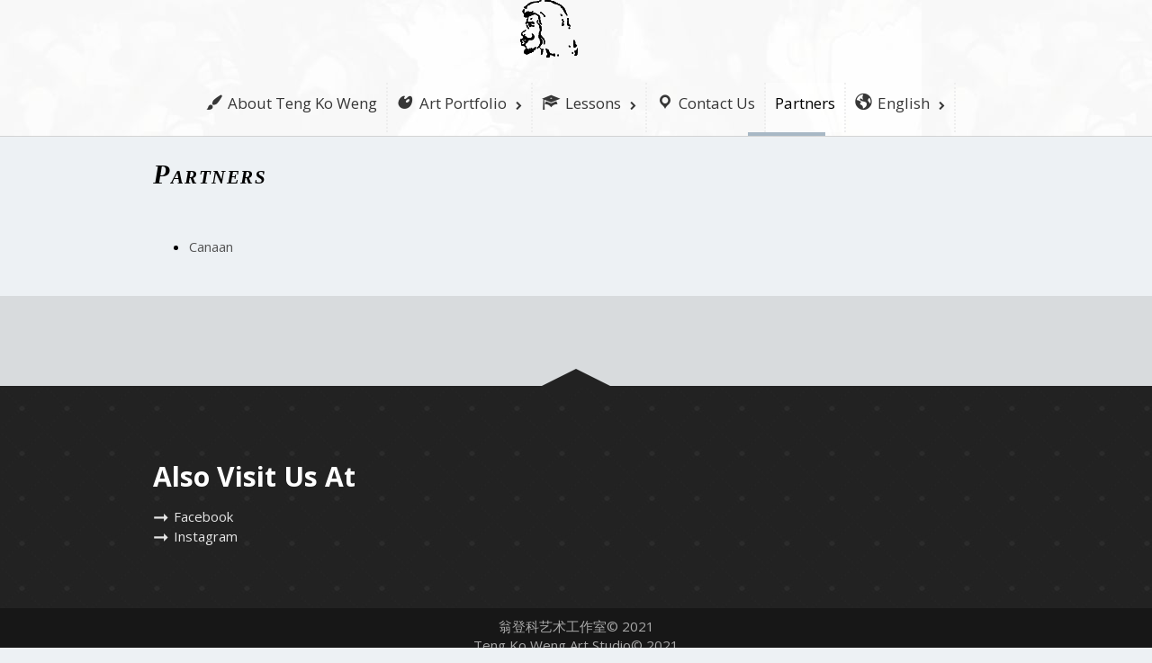

--- FILE ---
content_type: text/html; charset=UTF-8
request_url: https://tkweng.com/en/partners/
body_size: 14826
content:
<!DOCTYPE html>
<html lang="en-CA">
<head>
    <meta charset="UTF-8"/>
  <meta name="viewport" content="height=device-height,width=device-width"/>
  <meta name="viewport" content="initial-scale=1.0"/>
  <meta name="HandheldFriendly" content="true"/>
  <link rel="profile" href="http://gmpg.org/xfn/11"/>
  <link rel="pingback" href="https://tkweng.com/xmlrpc.php"/>
  <meta name='robots' content='index, follow, max-image-preview:large, max-snippet:-1, max-video-preview:-1' />
<link rel="alternate" href="https://tkweng.com/zt/%e5%8f%8b%e8%aa%bc%e9%80%a3%e7%b5%90/" hreflang="zh-TW" />
<link rel="alternate" href="https://tkweng.com/zc/%e5%8f%8b%e8%b0%8a%e8%bf%9e%e7%bb%93/" hreflang="zh-CN" />
<link rel="alternate" href="https://tkweng.com/en/partners/" hreflang="en" />

	<!-- This site is optimized with the Yoast SEO plugin v26.7 - https://yoast.com/wordpress/plugins/seo/ -->
	<title>Partners - 翁登科艺术工作室 / Teng Ko Weng Art Studio</title>
	<link rel="canonical" href="https://tkweng.com/en/partners/" />
	<meta property="og:locale" content="en_US" />
	<meta property="og:locale:alternate" content="zh_TW" />
	<meta property="og:locale:alternate" content="zh_CN" />
	<meta property="og:type" content="article" />
	<meta property="og:title" content="Partners - 翁登科艺术工作室 / Teng Ko Weng Art Studio" />
	<meta property="og:description" content="Canaan" />
	<meta property="og:url" content="https://tkweng.com/en/partners/" />
	<meta property="og:site_name" content="翁登科艺术工作室 / Teng Ko Weng Art Studio" />
	<meta property="article:publisher" content="https://www.facebook.com/%e7%bf%81%e7%99%bb%e7%a7%91-Teng-ko-Weng-203776233004266/" />
	<meta property="article:modified_time" content="2020-06-11T19:28:57+00:00" />
	<meta property="og:image" content="https://tkweng.com/wp-content/uploads/2017/02/weng_0008.jpg" />
	<meta property="og:image:width" content="1192" />
	<meta property="og:image:height" content="1428" />
	<meta property="og:image:type" content="image/jpeg" />
	<meta name="twitter:card" content="summary_large_image" />
	<script type="application/ld+json" class="yoast-schema-graph">{"@context":"https://schema.org","@graph":[{"@type":"WebPage","@id":"https://tkweng.com/en/partners/","url":"https://tkweng.com/en/partners/","name":"Partners - 翁登科艺术工作室 / Teng Ko Weng Art Studio","isPartOf":{"@id":"https://tkweng.com/en/home/#website"},"datePublished":"2020-06-11T19:28:56+00:00","dateModified":"2020-06-11T19:28:57+00:00","breadcrumb":{"@id":"https://tkweng.com/en/partners/#breadcrumb"},"inLanguage":"en-CA","potentialAction":[{"@type":"ReadAction","target":["https://tkweng.com/en/partners/"]}]},{"@type":"BreadcrumbList","@id":"https://tkweng.com/en/partners/#breadcrumb","itemListElement":[{"@type":"ListItem","position":1,"name":"首頁","item":"https://tkweng.com/en/home/"},{"@type":"ListItem","position":2,"name":"Partners"}]},{"@type":"WebSite","@id":"https://tkweng.com/en/home/#website","url":"https://tkweng.com/en/home/","name":"翁登科艺术工作室 / Teng Ko Weng Art Studio","description":"祝您进入理想艺术大学，美术创作指导，绘画创意启发","publisher":{"@id":"https://tkweng.com/en/home/#organization"},"potentialAction":[{"@type":"SearchAction","target":{"@type":"EntryPoint","urlTemplate":"https://tkweng.com/en/home/?s={search_term_string}"},"query-input":{"@type":"PropertyValueSpecification","valueRequired":true,"valueName":"search_term_string"}}],"inLanguage":"en-CA"},{"@type":"Organization","@id":"https://tkweng.com/en/home/#organization","name":"翁登科藝術工作室","url":"https://tkweng.com/en/home/","logo":{"@type":"ImageObject","inLanguage":"en-CA","@id":"https://tkweng.com/en/home/#/schema/logo/image/","url":"https://tkweng.com/wp-content/uploads/2016/12/LOGO_update_300x300.jpg","contentUrl":"https://tkweng.com/wp-content/uploads/2016/12/LOGO_update_300x300.jpg","width":300,"height":300,"caption":"翁登科藝術工作室"},"image":{"@id":"https://tkweng.com/en/home/#/schema/logo/image/"},"sameAs":["https://www.facebook.com/翁登科-Teng-ko-Weng-203776233004266/"]}]}</script>
	<!-- / Yoast SEO plugin. -->


<link rel='dns-prefetch' href='//maxcdn.bootstrapcdn.com' />
<link rel="alternate" type="application/rss+xml" title="翁登科艺术工作室 / Teng Ko Weng Art Studio &raquo; Feed" href="https://tkweng.com/en/feed/" />
<link rel="alternate" type="application/rss+xml" title="翁登科艺术工作室 / Teng Ko Weng Art Studio &raquo; Comments Feed" href="https://tkweng.com/en/comments/feed/" />
<link rel="alternate" title="oEmbed (JSON)" type="application/json+oembed" href="https://tkweng.com/wp-json/oembed/1.0/embed?url=https%3A%2F%2Ftkweng.com%2Fen%2Fpartners%2F&#038;lang=en" />
<link rel="alternate" title="oEmbed (XML)" type="text/xml+oembed" href="https://tkweng.com/wp-json/oembed/1.0/embed?url=https%3A%2F%2Ftkweng.com%2Fen%2Fpartners%2F&#038;format=xml&#038;lang=en" />
<style id='wp-img-auto-sizes-contain-inline-css' type='text/css'>
img:is([sizes=auto i],[sizes^="auto," i]){contain-intrinsic-size:3000px 1500px}
/*# sourceURL=wp-img-auto-sizes-contain-inline-css */
</style>
<link rel='stylesheet' id='twb-open-sans-css' href='https://fonts.googleapis.com/css?family=Open+Sans%3A300%2C400%2C500%2C600%2C700%2C800&#038;display=swap&#038;ver=ed294f74c0fd3cde1289a366057d30e1' type='text/css' media='all' />
<link rel='stylesheet' id='twb-global-css' href='https://tkweng.com/wp-content/plugins/form-maker/booster/assets/css/global.css?ver=1.0.0' type='text/css' media='all' />
<link rel='stylesheet' id='dashicons-css' href='https://tkweng.com/wp-includes/css/dashicons.min.css?ver=ed294f74c0fd3cde1289a366057d30e1' type='text/css' media='all' />
<link rel='stylesheet' id='menu-icons-extra-css' href='https://tkweng.com/wp-content/plugins/menu-icons/css/extra.min.css?ver=0.13.20' type='text/css' media='all' />
<style id='wp-emoji-styles-inline-css' type='text/css'>

	img.wp-smiley, img.emoji {
		display: inline !important;
		border: none !important;
		box-shadow: none !important;
		height: 1em !important;
		width: 1em !important;
		margin: 0 0.07em !important;
		vertical-align: -0.1em !important;
		background: none !important;
		padding: 0 !important;
	}
/*# sourceURL=wp-emoji-styles-inline-css */
</style>
<style id='wp-block-library-inline-css' type='text/css'>
:root{--wp-block-synced-color:#7a00df;--wp-block-synced-color--rgb:122,0,223;--wp-bound-block-color:var(--wp-block-synced-color);--wp-editor-canvas-background:#ddd;--wp-admin-theme-color:#007cba;--wp-admin-theme-color--rgb:0,124,186;--wp-admin-theme-color-darker-10:#006ba1;--wp-admin-theme-color-darker-10--rgb:0,107,160.5;--wp-admin-theme-color-darker-20:#005a87;--wp-admin-theme-color-darker-20--rgb:0,90,135;--wp-admin-border-width-focus:2px}@media (min-resolution:192dpi){:root{--wp-admin-border-width-focus:1.5px}}.wp-element-button{cursor:pointer}:root .has-very-light-gray-background-color{background-color:#eee}:root .has-very-dark-gray-background-color{background-color:#313131}:root .has-very-light-gray-color{color:#eee}:root .has-very-dark-gray-color{color:#313131}:root .has-vivid-green-cyan-to-vivid-cyan-blue-gradient-background{background:linear-gradient(135deg,#00d084,#0693e3)}:root .has-purple-crush-gradient-background{background:linear-gradient(135deg,#34e2e4,#4721fb 50%,#ab1dfe)}:root .has-hazy-dawn-gradient-background{background:linear-gradient(135deg,#faaca8,#dad0ec)}:root .has-subdued-olive-gradient-background{background:linear-gradient(135deg,#fafae1,#67a671)}:root .has-atomic-cream-gradient-background{background:linear-gradient(135deg,#fdd79a,#004a59)}:root .has-nightshade-gradient-background{background:linear-gradient(135deg,#330968,#31cdcf)}:root .has-midnight-gradient-background{background:linear-gradient(135deg,#020381,#2874fc)}:root{--wp--preset--font-size--normal:16px;--wp--preset--font-size--huge:42px}.has-regular-font-size{font-size:1em}.has-larger-font-size{font-size:2.625em}.has-normal-font-size{font-size:var(--wp--preset--font-size--normal)}.has-huge-font-size{font-size:var(--wp--preset--font-size--huge)}.has-text-align-center{text-align:center}.has-text-align-left{text-align:left}.has-text-align-right{text-align:right}.has-fit-text{white-space:nowrap!important}#end-resizable-editor-section{display:none}.aligncenter{clear:both}.items-justified-left{justify-content:flex-start}.items-justified-center{justify-content:center}.items-justified-right{justify-content:flex-end}.items-justified-space-between{justify-content:space-between}.screen-reader-text{border:0;clip-path:inset(50%);height:1px;margin:-1px;overflow:hidden;padding:0;position:absolute;width:1px;word-wrap:normal!important}.screen-reader-text:focus{background-color:#ddd;clip-path:none;color:#444;display:block;font-size:1em;height:auto;left:5px;line-height:normal;padding:15px 23px 14px;text-decoration:none;top:5px;width:auto;z-index:100000}html :where(.has-border-color){border-style:solid}html :where([style*=border-top-color]){border-top-style:solid}html :where([style*=border-right-color]){border-right-style:solid}html :where([style*=border-bottom-color]){border-bottom-style:solid}html :where([style*=border-left-color]){border-left-style:solid}html :where([style*=border-width]){border-style:solid}html :where([style*=border-top-width]){border-top-style:solid}html :where([style*=border-right-width]){border-right-style:solid}html :where([style*=border-bottom-width]){border-bottom-style:solid}html :where([style*=border-left-width]){border-left-style:solid}html :where(img[class*=wp-image-]){height:auto;max-width:100%}:where(figure){margin:0 0 1em}html :where(.is-position-sticky){--wp-admin--admin-bar--position-offset:var(--wp-admin--admin-bar--height,0px)}@media screen and (max-width:600px){html :where(.is-position-sticky){--wp-admin--admin-bar--position-offset:0px}}

/*# sourceURL=wp-block-library-inline-css */
</style><style id='global-styles-inline-css' type='text/css'>
:root{--wp--preset--aspect-ratio--square: 1;--wp--preset--aspect-ratio--4-3: 4/3;--wp--preset--aspect-ratio--3-4: 3/4;--wp--preset--aspect-ratio--3-2: 3/2;--wp--preset--aspect-ratio--2-3: 2/3;--wp--preset--aspect-ratio--16-9: 16/9;--wp--preset--aspect-ratio--9-16: 9/16;--wp--preset--color--black: #000000;--wp--preset--color--cyan-bluish-gray: #abb8c3;--wp--preset--color--white: #ffffff;--wp--preset--color--pale-pink: #f78da7;--wp--preset--color--vivid-red: #cf2e2e;--wp--preset--color--luminous-vivid-orange: #ff6900;--wp--preset--color--luminous-vivid-amber: #fcb900;--wp--preset--color--light-green-cyan: #7bdcb5;--wp--preset--color--vivid-green-cyan: #00d084;--wp--preset--color--pale-cyan-blue: #8ed1fc;--wp--preset--color--vivid-cyan-blue: #0693e3;--wp--preset--color--vivid-purple: #9b51e0;--wp--preset--gradient--vivid-cyan-blue-to-vivid-purple: linear-gradient(135deg,rgb(6,147,227) 0%,rgb(155,81,224) 100%);--wp--preset--gradient--light-green-cyan-to-vivid-green-cyan: linear-gradient(135deg,rgb(122,220,180) 0%,rgb(0,208,130) 100%);--wp--preset--gradient--luminous-vivid-amber-to-luminous-vivid-orange: linear-gradient(135deg,rgb(252,185,0) 0%,rgb(255,105,0) 100%);--wp--preset--gradient--luminous-vivid-orange-to-vivid-red: linear-gradient(135deg,rgb(255,105,0) 0%,rgb(207,46,46) 100%);--wp--preset--gradient--very-light-gray-to-cyan-bluish-gray: linear-gradient(135deg,rgb(238,238,238) 0%,rgb(169,184,195) 100%);--wp--preset--gradient--cool-to-warm-spectrum: linear-gradient(135deg,rgb(74,234,220) 0%,rgb(151,120,209) 20%,rgb(207,42,186) 40%,rgb(238,44,130) 60%,rgb(251,105,98) 80%,rgb(254,248,76) 100%);--wp--preset--gradient--blush-light-purple: linear-gradient(135deg,rgb(255,206,236) 0%,rgb(152,150,240) 100%);--wp--preset--gradient--blush-bordeaux: linear-gradient(135deg,rgb(254,205,165) 0%,rgb(254,45,45) 50%,rgb(107,0,62) 100%);--wp--preset--gradient--luminous-dusk: linear-gradient(135deg,rgb(255,203,112) 0%,rgb(199,81,192) 50%,rgb(65,88,208) 100%);--wp--preset--gradient--pale-ocean: linear-gradient(135deg,rgb(255,245,203) 0%,rgb(182,227,212) 50%,rgb(51,167,181) 100%);--wp--preset--gradient--electric-grass: linear-gradient(135deg,rgb(202,248,128) 0%,rgb(113,206,126) 100%);--wp--preset--gradient--midnight: linear-gradient(135deg,rgb(2,3,129) 0%,rgb(40,116,252) 100%);--wp--preset--font-size--small: 13px;--wp--preset--font-size--medium: 20px;--wp--preset--font-size--large: 36px;--wp--preset--font-size--x-large: 42px;--wp--preset--spacing--20: 0.44rem;--wp--preset--spacing--30: 0.67rem;--wp--preset--spacing--40: 1rem;--wp--preset--spacing--50: 1.5rem;--wp--preset--spacing--60: 2.25rem;--wp--preset--spacing--70: 3.38rem;--wp--preset--spacing--80: 5.06rem;--wp--preset--shadow--natural: 6px 6px 9px rgba(0, 0, 0, 0.2);--wp--preset--shadow--deep: 12px 12px 50px rgba(0, 0, 0, 0.4);--wp--preset--shadow--sharp: 6px 6px 0px rgba(0, 0, 0, 0.2);--wp--preset--shadow--outlined: 6px 6px 0px -3px rgb(255, 255, 255), 6px 6px rgb(0, 0, 0);--wp--preset--shadow--crisp: 6px 6px 0px rgb(0, 0, 0);}:where(.is-layout-flex){gap: 0.5em;}:where(.is-layout-grid){gap: 0.5em;}body .is-layout-flex{display: flex;}.is-layout-flex{flex-wrap: wrap;align-items: center;}.is-layout-flex > :is(*, div){margin: 0;}body .is-layout-grid{display: grid;}.is-layout-grid > :is(*, div){margin: 0;}:where(.wp-block-columns.is-layout-flex){gap: 2em;}:where(.wp-block-columns.is-layout-grid){gap: 2em;}:where(.wp-block-post-template.is-layout-flex){gap: 1.25em;}:where(.wp-block-post-template.is-layout-grid){gap: 1.25em;}.has-black-color{color: var(--wp--preset--color--black) !important;}.has-cyan-bluish-gray-color{color: var(--wp--preset--color--cyan-bluish-gray) !important;}.has-white-color{color: var(--wp--preset--color--white) !important;}.has-pale-pink-color{color: var(--wp--preset--color--pale-pink) !important;}.has-vivid-red-color{color: var(--wp--preset--color--vivid-red) !important;}.has-luminous-vivid-orange-color{color: var(--wp--preset--color--luminous-vivid-orange) !important;}.has-luminous-vivid-amber-color{color: var(--wp--preset--color--luminous-vivid-amber) !important;}.has-light-green-cyan-color{color: var(--wp--preset--color--light-green-cyan) !important;}.has-vivid-green-cyan-color{color: var(--wp--preset--color--vivid-green-cyan) !important;}.has-pale-cyan-blue-color{color: var(--wp--preset--color--pale-cyan-blue) !important;}.has-vivid-cyan-blue-color{color: var(--wp--preset--color--vivid-cyan-blue) !important;}.has-vivid-purple-color{color: var(--wp--preset--color--vivid-purple) !important;}.has-black-background-color{background-color: var(--wp--preset--color--black) !important;}.has-cyan-bluish-gray-background-color{background-color: var(--wp--preset--color--cyan-bluish-gray) !important;}.has-white-background-color{background-color: var(--wp--preset--color--white) !important;}.has-pale-pink-background-color{background-color: var(--wp--preset--color--pale-pink) !important;}.has-vivid-red-background-color{background-color: var(--wp--preset--color--vivid-red) !important;}.has-luminous-vivid-orange-background-color{background-color: var(--wp--preset--color--luminous-vivid-orange) !important;}.has-luminous-vivid-amber-background-color{background-color: var(--wp--preset--color--luminous-vivid-amber) !important;}.has-light-green-cyan-background-color{background-color: var(--wp--preset--color--light-green-cyan) !important;}.has-vivid-green-cyan-background-color{background-color: var(--wp--preset--color--vivid-green-cyan) !important;}.has-pale-cyan-blue-background-color{background-color: var(--wp--preset--color--pale-cyan-blue) !important;}.has-vivid-cyan-blue-background-color{background-color: var(--wp--preset--color--vivid-cyan-blue) !important;}.has-vivid-purple-background-color{background-color: var(--wp--preset--color--vivid-purple) !important;}.has-black-border-color{border-color: var(--wp--preset--color--black) !important;}.has-cyan-bluish-gray-border-color{border-color: var(--wp--preset--color--cyan-bluish-gray) !important;}.has-white-border-color{border-color: var(--wp--preset--color--white) !important;}.has-pale-pink-border-color{border-color: var(--wp--preset--color--pale-pink) !important;}.has-vivid-red-border-color{border-color: var(--wp--preset--color--vivid-red) !important;}.has-luminous-vivid-orange-border-color{border-color: var(--wp--preset--color--luminous-vivid-orange) !important;}.has-luminous-vivid-amber-border-color{border-color: var(--wp--preset--color--luminous-vivid-amber) !important;}.has-light-green-cyan-border-color{border-color: var(--wp--preset--color--light-green-cyan) !important;}.has-vivid-green-cyan-border-color{border-color: var(--wp--preset--color--vivid-green-cyan) !important;}.has-pale-cyan-blue-border-color{border-color: var(--wp--preset--color--pale-cyan-blue) !important;}.has-vivid-cyan-blue-border-color{border-color: var(--wp--preset--color--vivid-cyan-blue) !important;}.has-vivid-purple-border-color{border-color: var(--wp--preset--color--vivid-purple) !important;}.has-vivid-cyan-blue-to-vivid-purple-gradient-background{background: var(--wp--preset--gradient--vivid-cyan-blue-to-vivid-purple) !important;}.has-light-green-cyan-to-vivid-green-cyan-gradient-background{background: var(--wp--preset--gradient--light-green-cyan-to-vivid-green-cyan) !important;}.has-luminous-vivid-amber-to-luminous-vivid-orange-gradient-background{background: var(--wp--preset--gradient--luminous-vivid-amber-to-luminous-vivid-orange) !important;}.has-luminous-vivid-orange-to-vivid-red-gradient-background{background: var(--wp--preset--gradient--luminous-vivid-orange-to-vivid-red) !important;}.has-very-light-gray-to-cyan-bluish-gray-gradient-background{background: var(--wp--preset--gradient--very-light-gray-to-cyan-bluish-gray) !important;}.has-cool-to-warm-spectrum-gradient-background{background: var(--wp--preset--gradient--cool-to-warm-spectrum) !important;}.has-blush-light-purple-gradient-background{background: var(--wp--preset--gradient--blush-light-purple) !important;}.has-blush-bordeaux-gradient-background{background: var(--wp--preset--gradient--blush-bordeaux) !important;}.has-luminous-dusk-gradient-background{background: var(--wp--preset--gradient--luminous-dusk) !important;}.has-pale-ocean-gradient-background{background: var(--wp--preset--gradient--pale-ocean) !important;}.has-electric-grass-gradient-background{background: var(--wp--preset--gradient--electric-grass) !important;}.has-midnight-gradient-background{background: var(--wp--preset--gradient--midnight) !important;}.has-small-font-size{font-size: var(--wp--preset--font-size--small) !important;}.has-medium-font-size{font-size: var(--wp--preset--font-size--medium) !important;}.has-large-font-size{font-size: var(--wp--preset--font-size--large) !important;}.has-x-large-font-size{font-size: var(--wp--preset--font-size--x-large) !important;}
/*# sourceURL=global-styles-inline-css */
</style>

<style id='classic-theme-styles-inline-css' type='text/css'>
/*! This file is auto-generated */
.wp-block-button__link{color:#fff;background-color:#32373c;border-radius:9999px;box-shadow:none;text-decoration:none;padding:calc(.667em + 2px) calc(1.333em + 2px);font-size:1.125em}.wp-block-file__button{background:#32373c;color:#fff;text-decoration:none}
/*# sourceURL=/wp-includes/css/classic-themes.min.css */
</style>
<link rel='stylesheet' id='bwg_fonts-css' href='https://tkweng.com/wp-content/plugins/photo-gallery/css/bwg-fonts/fonts.css?ver=0.0.1' type='text/css' media='all' />
<link rel='stylesheet' id='sumoselect-css' href='https://tkweng.com/wp-content/plugins/photo-gallery/css/sumoselect.min.css?ver=3.4.6' type='text/css' media='all' />
<link rel='stylesheet' id='mCustomScrollbar-css' href='https://tkweng.com/wp-content/plugins/photo-gallery/css/jquery.mCustomScrollbar.min.css?ver=3.1.5' type='text/css' media='all' />
<link rel='stylesheet' id='bwg_frontend-css' href='https://tkweng.com/wp-content/plugins/photo-gallery/css/styles.min.css?ver=1.8.35' type='text/css' media='all' />
<link rel='stylesheet' id='sauron-style-css' href='https://tkweng.com/wp-content/themes/sauron/style.css?ver=1.1.28' type='text/css' media='all' />
<link rel='stylesheet' id='font-awesome-css' href='https://maxcdn.bootstrapcdn.com/font-awesome/4.7.0/css/font-awesome.min.css?ver=4.7.0' type='text/css' media='all' />
<link rel='stylesheet' id='jquery-mCustomScrollbar-css' href='https://tkweng.com/wp-content/themes/sauron/inc/css/jquery.mCustomScrollbar.css?ver=1.1.28' type='text/css' media='all' />
<script type="text/javascript" src="https://tkweng.com/wp-includes/js/jquery/jquery.min.js?ver=3.7.1" id="jquery-core-js"></script>
<script type="text/javascript" src="https://tkweng.com/wp-includes/js/jquery/jquery-migrate.min.js?ver=3.4.1" id="jquery-migrate-js"></script>
<script type="text/javascript" src="https://tkweng.com/wp-content/plugins/form-maker/booster/assets/js/circle-progress.js?ver=1.2.2" id="twb-circle-js"></script>
<script type="text/javascript" id="twb-global-js-extra">
/* <![CDATA[ */
var twb = {"nonce":"d7f0a0d6fe","ajax_url":"https://tkweng.com/wp-admin/admin-ajax.php","plugin_url":"https://tkweng.com/wp-content/plugins/form-maker/booster","href":"https://tkweng.com/wp-admin/admin.php?page=twb_form-maker"};
var twb = {"nonce":"d7f0a0d6fe","ajax_url":"https://tkweng.com/wp-admin/admin-ajax.php","plugin_url":"https://tkweng.com/wp-content/plugins/form-maker/booster","href":"https://tkweng.com/wp-admin/admin.php?page=twb_form-maker"};
//# sourceURL=twb-global-js-extra
/* ]]> */
</script>
<script type="text/javascript" src="https://tkweng.com/wp-content/plugins/form-maker/booster/assets/js/global.js?ver=1.0.0" id="twb-global-js"></script>
<script type="text/javascript" src="https://tkweng.com/wp-content/plugins/photo-gallery/js/jquery.sumoselect.min.js?ver=3.4.6" id="sumoselect-js"></script>
<script type="text/javascript" src="https://tkweng.com/wp-content/plugins/photo-gallery/js/tocca.min.js?ver=2.0.9" id="bwg_mobile-js"></script>
<script type="text/javascript" src="https://tkweng.com/wp-content/plugins/photo-gallery/js/jquery.mCustomScrollbar.concat.min.js?ver=3.1.5" id="mCustomScrollbar-js"></script>
<script type="text/javascript" src="https://tkweng.com/wp-content/plugins/photo-gallery/js/jquery.fullscreen.min.js?ver=0.6.0" id="jquery-fullscreen-js"></script>
<script type="text/javascript" id="bwg_frontend-js-extra">
/* <![CDATA[ */
var bwg_objectsL10n = {"bwg_field_required":"field is required.","bwg_mail_validation":"This is not a valid email address.","bwg_search_result":"There are no images matching your search.","bwg_select_tag":"Select Tag","bwg_order_by":"Order By","bwg_search":"Search","bwg_show_ecommerce":"Show Ecommerce","bwg_hide_ecommerce":"Hide Ecommerce","bwg_show_comments":"Show Comments","bwg_hide_comments":"Hide Comments","bwg_restore":"Restore","bwg_maximize":"Maximize","bwg_fullscreen":"Fullscreen","bwg_exit_fullscreen":"Exit Fullscreen","bwg_search_tag":"SEARCH...","bwg_tag_no_match":"No tags found","bwg_all_tags_selected":"All tags selected","bwg_tags_selected":"tags selected","play":"Play","pause":"Pause","is_pro":"","bwg_play":"Play","bwg_pause":"Pause","bwg_hide_info":"Hide info","bwg_show_info":"Show info","bwg_hide_rating":"Hide rating","bwg_show_rating":"Show rating","ok":"Ok","cancel":"Cancel","select_all":"Select all","lazy_load":"0","lazy_loader":"https://tkweng.com/wp-content/plugins/photo-gallery/images/ajax_loader.png","front_ajax":"0","bwg_tag_see_all":"see all tags","bwg_tag_see_less":"see less tags"};
//# sourceURL=bwg_frontend-js-extra
/* ]]> */
</script>
<script type="text/javascript" src="https://tkweng.com/wp-content/plugins/photo-gallery/js/scripts.min.js?ver=1.8.35" id="bwg_frontend-js"></script>
<script type="text/javascript" id="wdwt_custom_js-js-extra">
/* <![CDATA[ */
var sauron_site_url = "https://tkweng.com/en/home/";
var sauron_is_front = "0";
var sauron_admin_ajax = "https://tkweng.com/wp-admin/admin-ajax.php";
//# sourceURL=wdwt_custom_js-js-extra
/* ]]> */
</script>
<script type="text/javascript" src="https://tkweng.com/wp-content/themes/sauron/inc/js/javascript.js?ver=1.1.28" id="wdwt_custom_js-js"></script>
<script type="text/javascript" src="https://tkweng.com/wp-content/themes/sauron/inc/js/jquery.scrollTo-min.js?ver=1.1.28" id="jquery-scrollTo-js"></script>
<script type="text/javascript" src="https://tkweng.com/wp-content/themes/sauron/inc/js/responsive.js?ver=1.1.28" id="wdwt_response-js"></script>
<script type="text/javascript" src="https://tkweng.com/wp-content/themes/sauron/inc/js/jquery-hover-effect.js?ver=1.1.28" id="wdwt_hover_effect-js"></script>
<script type="text/javascript" src="https://tkweng.com/wp-content/themes/sauron/inc/js/jquery.lavalamp.min.js?ver=1.1.28" id="jquery-lavalamp-js"></script>
<script type="text/javascript" src="https://tkweng.com/wp-content/themes/sauron/inc/js/jquery.animateNumber.min.js?ver=1.1.28" id="jquery-animateNumber-js"></script>
<script type="text/javascript" src="https://tkweng.com/wp-content/themes/sauron/inc/js/jquery.mobile.min.js?ver=1.1.28" id="jquery-mobile-js"></script>
<script type="text/javascript" src="https://tkweng.com/wp-content/themes/sauron/inc/js/jquery.mCustomScrollbar.concat.min.js?ver=1.1.28" id="jquery-mCustomScrollbar-js"></script>
<script type="text/javascript" id="wdwt_lightbox_loader-js-extra">
/* <![CDATA[ */
var admin_ajax_url = "https://tkweng.com/wp-admin/admin-ajax.php";
//# sourceURL=wdwt_lightbox_loader-js-extra
/* ]]> */
</script>
<script type="text/javascript" src="https://tkweng.com/wp-content/themes/sauron/inc/js/lightbox.js?ver=1.1.28" id="wdwt_lightbox_loader-js"></script>
<link rel="https://api.w.org/" href="https://tkweng.com/wp-json/" /><link rel="alternate" title="JSON" type="application/json" href="https://tkweng.com/wp-json/wp/v2/pages/3543" /><link rel="EditURI" type="application/rsd+xml" title="RSD" href="https://tkweng.com/xmlrpc.php?rsd" />

<link rel='shortlink' href='https://tkweng.com/?p=3543' />
      <script> var sauron_full_width = 0;
      </script>
              <style type="text/css">
          #sidebar1, #sidebar2 {
            display: none;
          }

          .container {
            width: 75%;
          }
        </style>
          <style>
    #content_front_page{
      -webkit-order:2;
      -ms-order:2;
      order:2;
    }
    #image_list_top0{
      -webkit-order:2;
      -ms-order:2;
      order:2;
    }

    #image_list_top1{
      -webkit-order:3;
      -ms-order:3;
      order:3;
    }

    #image_list_top2{
      -webkit-order:2;
      -ms-order:2;
      order:2;
    }

    #image_list_top3{
      -webkit-order:5;
      -ms-order:5;
      order:5;
    }
    
    #image_list_top5{
      -webkit-order:4;
      -ms-order:4;
      order:4;
    }

    #image_list_top6{
      -webkit-order:8;
      -ms-order:8;
      order:8;
    }

  </style>
  <style type="text/css">    h1, h2, h3, h4, h5, h6 {
    font-family: Times New Roman,Times,Georgia,serif;
    font-weight: bold;
    letter-spacing: 0.05em;
    text-transform: none;
    font-variant: small-caps;
    font-style: italic;
    }
    
    body {
    font-family: Open Sans, sans-serif;
    font-weight: normal;
    letter-spacing: 0.00em;
    text-transform: none;
    font-variant: normal;
    font-style: normal;
    }
    
    .nav, .metabar, .subtext, .subhead, .widget-title, .reply a, .editpage, #page .wp-pagenavi, .post-edit-link, #wp-calendar caption, #wp-calendar thead th, .soapbox-links a, .fancybox, .standard-form .admin-links, .ftitle small {
    font-family: Open Sans, sans-serif;
    font-weight: normal;
    letter-spacing: 0.00em;
    text-transform: none;
    font-variant: normal;
    font-style: normal;
    }
    
    input, textarea {
    font-family: Open Sans, sans-serif;
    font-weight: normal;
    letter-spacing: 0.00em;
    text-transform: none;
    font-variant: normal;
    font-style: normal;
    ?>;
    }
    </style>    <script>

      WebFontConfig = {
        google: {
          families: [
            'Times New Roman:bolditalic',
            'Open Sans:normalnormal',
            'Open Sans:normalnormal',
            'Open Sans:normalnormal'
          ]
        }

      };
      (function ()
      {
        var wf = document.createElement('script');
        wf.src = ('https:' == document.location.protocol ? 'https' : 'http') +
          '://ajax.googleapis.com/ajax/libs/webfont/1/webfont.js';
        wf.type = 'text/javascript';
        wf.async = 'true';
        var s = document.getElementsByTagName('script')[0];
        s.parentNode.insertBefore(wf, s);
      })();

    </script>

        <style type="text/css">
      h1, h2, h3, h4, h5, h6, h1 > a, h2 > a, h3 > a, h4 > a, h5 > a, h6 > a, h1 > a:link, h2 > a:link, h3 > a:link, h4 > a:link, h5 > a:link, h6 > a:link, h1 > a:hover, h2 > a:hover, h3 > a:hover, h4 > a:hover, h5 > a:hover, h6 > a:hover, h1 > a:visited, h2 > a:visited, h3 > a:visited, h4 > a:visited, h5 > a:visited, h6 > a:visited {
        color: #000000;
      }

      .post_inform a,
      .post_inform p,
      .post_inform a:hover {
        color: # edf1f4 !important;
      }

      #image_list_top0,
      #image_list_top4 {
        background: #F9F9F9;
      }

      #image_list_top1 {
        background: #F9F9F9;
      }

      #image_list_top3 {
        background: #FFFFFF;
      }

      #back h3 a {
        color: #000 !important;
      }

      .footer-sidbar.third *:not(h1):not(h2):not(h3):not(h4):not(input) {
        color: #e5e5e5;
      }

      .entry-meta *, .entry-meta-cat * {
        color: #8F8F8F !important;
      }

      a:link.site-title-a, a:hover.site-title-a, a:visited.site-title-a, a.site-title-a, #logo h1 {
        color: #7994a7;
      }

      ul#top-nav-list li.backLava, .lavalamp-object {
        border-bottom: 4px solid #a8b8c5 !important;
      }

      .top-nav-list > ul > li ul, .top-nav-list > li ul {
        border-top: 4px solid #a8b8c5;;
      }

      #menu-button-block {
        border: 1px solid #a8b8c5;
        border-bottom: 3px solid #a8b8c5 !important;
      }

      #sidebar1, #sidebar2 {
        background-color: #FFFFFF;
      }

      #commentform #submit, .reply, #reply-title small, .button-color, .page-navigation a, .next_link, .prev_link, .nav-back a, .nav-prev a {
        color: #FFFFFF !important;
        background-color: #a8b8c5;
        cursor: pointer;
      }

      .button-color:hover a {
        color: #ffffff !important;
      }

      .button-color a {
        color: #FFFFFF !important;
      }

      .button-color .contact_send {
        color: #a8b8c5 !important;
        font-weight: bold !important;
        background-color: #fff;
        border: 2px solid;
        padding: 4px 20px;
      }

      .button_hover:after {
        background: #212427;
      }

      .footer-sidbar.third {
        background-color: #7994a7;
      }

      .footer-sidebar {
        background-color: #FFFFFF;
      }

      .arrow-down {
        border-bottom: 20px solid #7994a7;
      }

      .reply a, #reply-title small a:link {
        color: #FFFFFF !important;
      }

      #back, #footer-bottom {
        background: #171717;
      }

      #header-block {
        background-color: #FFFFFF;
      }

      #header {
        color: #000000;
        background: #FFFFFF;
        z-index: 101;
      }

      body, .logged-in-as a:link, .logged-in-as a:visited, .date {
        color: #000000;
      }

      input, textarea, .home_contact {
        color: #000000;
      }

      ::-webkit-input-placeholder {
        color: #000000 !important;
      }

      :-ms-input-placeholder { /* IE 10+ */
        color: #000000 !important;
      }

      ::-moz-placeholder {
        color: #000000 !important;
      }

      #footer-bottom {
        color: #ffffff;
      }

      a:link, a:visited {
        text-decoration: none;
        color: #545454;
      }

      .responsive_menu, .top-nav-list .current-menu-item, .top-nav-list .open, .top-nav-list li.current-menu-item, .top-nav-list li.current_page_item {
        color: #000000 !important;
        background-color: rgba(255,255,255,0.4);
      }

      a:hover,
      .active a {
        color: #415975 !important;
      }

      #menu-button-block {
        background-color: #FFFFFF;
      }

      .blog.bage-news .news-post {
        border-bottom: 1px solid #FFFFFF;
      }

      .top-nav-list li.current-menu-item:before, .top-nav-list li:before {
        background-color: rgba(255,255,255,0.6);
      }

      .top-nav-list li:hover {
        background-color: rgba(255,255,255,0.6);
      }

      .top-nav-list li li:hover .top-nav-list a:hover, .top-nav-list .current-menu-item a:hover, .top-nav-list li a:hover {
        color: #000000 !important;
      }

      .top-nav-list li.current-menu-item a, .top-nav-list li.current_page_item a {
        color: #000000 !important;
      }

      .top-nav-list > ul > li ul, .top-nav-list > li ul {
        background-color: #FFFFFF !important;
      }

      .back_div {
        background: rgba(255,255,255,0.7);
      }

      #gmap_canvas {
        border: 15px solid #a8b8c5;
      }

      #wd-categories-tabs ul.content > li ul li div.thumbnail-block, .round {
        border: 3px solid #7994a7;
      }

      #social_icons .fa {
        color: #7994a7;
      }

      .round:hover {
        border: 15px solid #7994a7;
      }

      #about_us #wd-horizontal-tabs .tabs li .div_image,
      .gallery_post_info,
      .radius {
        background: #a8b8c5;
      }

      .button-color,
      .service_postt {
        background: #a8b8c5 !important;
        color: #FFFFFF;
        z-index: 1;
      }

      #contact_us input[type="text"], #contact_us textarea {
        background-color: #7994a7 !important;
      }

      .top-nav-list > ul > li a, .top-nav-list > li a, .top-nav-list > ul > li ul > li a, #top-nav div ul li a, #top-nav > div > ul > li a:link, #top-nav > div > div > ul > li a {
        color: #373737;
      }

      .top-nav-list > li:hover > a, .top-nav-list > li ul > li > a:hover,
      {
        color: #000000;
        background-color: rgba(255,255,255,0.4) !important;
      }

      .top-nav-list > li.current-menu-item, .top-nav-list > li.current_page_item,
      .top-nav-list > li.current-menu-ancestor, .top-nav-list > li.current-menu-parent, .top-nav-list > li.current_page_parent, .top-nav-list > li.current_page_ancestor {
        color: #000000;
        background-color: rgba(255,255,255,0.4) !important;

      }

      .Form_main_div .bar:before, .Form_main_div .bar:after {
        background: #5264AE; /* contac us page inputs active under line color*/
      }

      .da-thumbs div article {
        background-color: rgba(255,255,255,0.3);

      }

      @media only screen and (min-width: 768px) and (max-width: 1024px) {
        .round {
          border: 5px solid #7994a7;
        }
      }

      @media only screen and (max-width: 767px) {
        .top-nav-list li.current-menu-item > a,
        .top-nav-list li.current-menu-item > a:visited {
          color: #000000 !important;
          background-color: rgba(255,255,255,0.4);
        }

        .top-nav-list > li:hover > a, .top-nav-list > li > a:hover, .top-nav-list > li > a:focus, .top-nav-list > li > a:active {
          color: #000000 !important;
        }

        #top-nav > li > a, #top-nav > li > a:link, #top-nav > li > a:visited {
          color: #373737;
        }

        .round {
          border: 5px solid #7994a7;
        }

        .top-nav-list li ul li > a, .top-nav-list li ul li > a:link, .top-nav-list li ul li > a:visited {
          color: #373737 !important;
        }

        .top-nav-list li.current-menu-item, .top-nav-list li.current_page_item {
          color: #000000;
          background-color: rgba(255,255,255,0.4) !important;
        }

        .top-nav-list li ul li:hover > a, .top-nav-list li ul li > a:hover, .top-nav-list li ul li > a:focus, .top-nav-list li ul li > a:active {
          color: #000000 !important;
          background-color: #FFFFFF !important;
        }

        .top-nav-list li.has-sub > a, .top-nav-list li.has-sub > a:link, .top-nav-list li.has-sub > a:visited {
          background: #FFFFFF !important;
        }

        .top-nav-list li.has-sub:hover > a, .top-nav-list li.has-sub > a:hover, .top-nav-list li.has-sub > a:focus, .top-nav-list li.has-sub > a:active {
          background: #FFFFFF !important;
        }

        .top-nav-list li ul li.has-sub > a, .top-nav-list li ul li.has-sub > a:link, .top-nav-list li ul li.has-sub > a:visited {
          background: #FFFFFF !important;
        }

        .top-nav-list li ul li.has-sub:hover > a, .top-nav-list li ul li.has-sub > a:hover, .top-nav-list li ul li.has-sub > a:focus, .top-nav-list li ul li.has-sub > a:active {
          background: #ffffff !important;
        }

        .top-nav-list li.current-menu-ancestor > a:hover, .top-nav-list li.current-menu-item > a:focus, .top-nav-list li.current-menu-item > a:active {
          color: #373737 !important;
          background-color: #FFFFFF !important;
        }

        .top-nav-list li.current-menu-parent > a, .top-nav-list li.current-menu-parent > a:link, .top-nav-list li.current-menu-parent > a:visited,
        .top-nav-list li.current-menu-parent > a:hover, .top-nav-list li.current-menu-parent > a:focus, .top-nav-list li.current-menu-parent > a:active,
        .top-nav-list li.has-sub.current-menu-item > a, .top-nav-list li.has-sub.current-menu-item > a:link, .top-nav-list li.has-sub.current-menu-item > a:visited,
        .top-nav-list li.has-sub.current-menu-ancestor > a:hover, .top-nav-list li.has-sub.current-menu-item > a:focus, .top-nav-list li.has-sub.current-menu-item > a:active,
        .top-nav-list li.current-menu-ancestor > a, .top-nav-list li.current-menu-ancestor > a:link, .top-nav-list li.current-menu-ancestor > a:visited,
        .top-nav-list li.current-menu-ancestor > a:hover, .top-nav-list li.current-menu-ancestor > a:focus, .top-nav-list li.current-menu-ancestor > a:active {
          color: #373737 !important;
          background: #FFFFFF !important;
        }
      }
    </style>
    <style type="text/css" id="custom-background-css">
body.custom-background { background-color: #edf1f4; background-image: url("https://s649758277.online-home.ca/wp-content/uploads/2017/01/bg_pattern_plant_01.jpg"); background-position: left top; background-size: auto; background-repeat: repeat; background-attachment: scroll; }
</style>
			<style type="text/css" id="wp-custom-css">
			/*
歡迎使用自訂 CSS！

若要瞭解自訂 CSS 的運作方式，請參閱 http://wp.me/PEmnE-Bt
*/

#header {
  background-image:url('http://tkweng.com/wp-content/uploads/2017/01/bg_primary_menu_01.jpg');
}
#logo {
  margin: 0 20px 5px 0px
}

/* Top Primary Menu */
#top-nav li > a {
  padding: 10px;
  display: block;
  overflow: auto;
  /*background: #F9F9F9;*/
  border-right: 2px dotted #EEE;
 
}
#top-nav li > a:hover {
  color: white;
  background: #DDD;
}

/* Custom News Page bg */
body.page-id-659,
body.page-id-8,
body.page-id-656 {
background-image:url('http://s649758277.online-home.ca/wp-content/uploads/2017/01/main_image_0003.jpg');
  background-repeat:no-repeat;
  background-attachment: fixed;
  background-size: cover;
}
body.page-id-659 .page-header, 
body.page-id-8 .page-header,
body.page-id-656 .page-header{
  color: white;
}


/* Custom Home page BG image */
body.page-id-2021,
body.page-id-3170,
body.page-id-2022 {
  background-image:url('http://s649758277.online-home.ca/wp-content/uploads/2017/01/main_image_0001.jpg');
  background-repeat:no-repeat;
  background-attachment:fixed;
  background-size: cover;
}

/* Floating Box
Ref: http://www.w3schools.com/css/tryit.asp?filename=trycss_inline-block_old */
.floating-box-20 {
  text-align: center;
  font-weight: bold;
  font-size: 150%;
  color: black;
  text-shadow: -1px 0 white, 0 1px white, 1px 0 lightgray, 0 -1px lightgray;
  vertical-align: middle;
  float: left;
  width: 20%;
  min-width: 200px;
  min-height: 200px;
  margin: 10px;
  padding: 10px;
  border: 0px solid;
  border-radius: 10px;
}

.floating-box-50 {
  color: black;
  float: left;
  width: 45%;
  min-width: 200px;
  min-height: 200px;
  margin: 10px;
  padding: 10px;
  border: 1px solid lightgray;
  border-radius: 10px;
  clear: right;
}
.floating-box-100 {
  color: black;
  float: left;
  width: 100%;
  min-width: 200px;
  min-height: 200px;
  margin: 10px;
  padding: 10px;
  border: 1px solid lightgray;
  border-radius: 10px;
  clear: right;
}

/* Removes date from posts :)
   Source: https://premium.wpmudev.org/blog/remove-date-from-wordpress-posts/ */
.entry-date {
	/*display: none;*/
}

/* Removes "Home" from the static home page (note I used Firefox to inspect the page to find its class is very specifically "h2.page-header"
   Source: https://wordpress.org/support/topic/remove-home-title-from-homepage-1/ */
/* here I'm using a CSS selector ">" */
.home .single-post > .page-header { 
  display: none;
  /*opacity: 0.0;*/
}

/* for Full Width image! (use class='bg' for img tags) 
Ref: https://css-tricks.com/perfect-full-page-background-image/ */
img.bg {
/* Set rules to fill background */
  min-height: auto;
  min-width: 1024px;

  /* Set up proportionate scaling */
  width: 100%;
  height: auto;
	
  /* Set up positioning */
  position: fixed;
  top: 0;
  left: 0;
}

.content-box {
  position: relative;
  width: 60%;
  margin: 50px auto;
  padding: 50px;
  background: rgba(255, 255, 255, .85);
  -moz-box-shadow: 0 0 20px black;
-webkit-box-shadow: 0 0 20px black;
  box-shadow: 0 0 20px black;
}

body > .container {
    text-align: left;
}

blockquote {
  padding: 20px;
  background: #444;
  background-image: url('http://s649758277.online-home.ca/wp-content/uploads/2017/01/bg_canvas_02.jpg');
  color: #CCC;
  border-radius: 15px;
}

#blog table, #content table {
  vertical-align: center;
}
#blog td, #blog th, #content td, #content th {
  border:none;
}


.googlemap {
  width: 100% !important;
  height: 450px !important;
  border: 0px;
  text-align: center;
}

/* -------------------- */
/* FOOTER */
/* -------------------- */
.footer-sidbar.third {
background-color: #555;
background-image: url('http://s649758277.online-home.ca/wp-content/uploads/2017/01/bg_pattern_dot_01-1.jpg');
}

.footer-sidebar {
    background-color: gray;
	opacity: 0.2;
}

.arrow-down {
    border-bottom: 20px solid #222;
}

.footer-sidbar.third .widget-title {
	color: white;
	font-weight: bold;
}

#footer-bottom .container {
    padding-top: 10px;
    padding-bottom: 10px;
    text-align: center;
	color: #AAA;
    border-top: 0px solid #222;
}

#search-block {
	  display: none !important; 
}		</style>
		</head>
<body class="wp-singular page-template-default page page-id-3543 custom-background wp-theme-sauron">
  <script>var wdwt_fixed_menu = 1;</script>
<div id="header">
  <div class="container">
    <div id="logo_desc">
            <a id="logo" href="https://tkweng.com/en/home/"
         title="翁登科艺术工作室 / Teng Ko Weng Art Studio">
        <img id="site-title" src="https://tkweng.com/wp-content/uploads/2020/06/logo_tkweng_64x64.png" alt="logo">
      </a>
                </div>

    <div class="phone-menu-block">
      <div id="top-nav">
        <ul id="top-nav-list" class=" top-nav-list"><li id="menu-item-3224" class="menu-item menu-item-type-post_type menu-item-object-page menu-item-3224"><a href="https://tkweng.com/en/about-teng-ko-weng/"><i class="_mi _before dashicons dashicons-admin-customizer" aria-hidden="true"></i><span>About Teng Ko Weng</span></a></li>
<li id="menu-item-2233" class="menu-item menu-item-type-custom menu-item-object-custom menu-item-has-children menu-item-2233"><a><i class="_mi _before dashicons dashicons-art" aria-hidden="true"></i><span>Art Portfolio</span></a>
<ul class="sub-menu">
	<li id="menu-item-2232" class="menu-item menu-item-type-custom menu-item-object-custom menu-item-has-children menu-item-2232"><a>Painting</a>
	<ul class="sub-menu">
		<li id="menu-item-3269" class="menu-item menu-item-type-post_type menu-item-object-page menu-item-3269"><a href="https://tkweng.com/en/painting-realism/">Painting – Realism</a></li>
		<li id="menu-item-3268" class="menu-item menu-item-type-post_type menu-item-object-page menu-item-3268"><a href="https://tkweng.com/en/painting-abstract/">Paintings – Abstract</a></li>
		<li id="menu-item-3267" class="menu-item menu-item-type-post_type menu-item-object-page menu-item-3267"><a href="https://tkweng.com/en/painting-digital/">Paintings – Digital</a></li>
	</ul>
</li>
</ul>
</li>
<li id="menu-item-3243" class="menu-item menu-item-type-post_type menu-item-object-page menu-item-has-children menu-item-3243"><a href="https://tkweng.com/en/lessons-3/"><i class="_mi _before dashicons dashicons-welcome-learn-more" aria-hidden="true"></i><span>Lessons</span></a>
<ul class="sub-menu">
	<li id="menu-item-3223" class="menu-item menu-item-type-post_type menu-item-object-page menu-item-3223"><a href="https://tkweng.com/en/portfolio-class/">Portfolio Class</a></li>
	<li id="menu-item-3222" class="menu-item menu-item-type-post_type menu-item-object-page menu-item-3222"><a href="https://tkweng.com/en/honor-class/">Honor Class</a></li>
	<li id="menu-item-3221" class="menu-item menu-item-type-post_type menu-item-object-page menu-item-3221"><a href="https://tkweng.com/en/creative-class/">Creative Class</a></li>
</ul>
</li>
<li id="menu-item-3232" class="menu-item menu-item-type-post_type menu-item-object-page menu-item-3232"><a href="https://tkweng.com/en/contact-us/"><i class="_mi _before dashicons dashicons-location" aria-hidden="true"></i><span>Contact Us</span></a></li>
<li id="menu-item-3550" class="menu-item menu-item-type-post_type menu-item-object-page current-menu-item page_item page-item-3543 current_page_item menu-item-3550"><a href="https://tkweng.com/en/partners/" aria-current="page">Partners</a></li>
<li id="menu-item-434" class="pll-parent-menu-item menu-item menu-item-type-custom menu-item-object-custom menu-item-has-children menu-item-434"><a href="#pll_switcher"><i class="_mi _before dashicons dashicons-admin-site" aria-hidden="true"></i><span>English</span></a>
<ul class="sub-menu">
	<li id="menu-item-434-zt" class="lang-item lang-item-29 lang-item-zt lang-item-first menu-item menu-item-type-custom menu-item-object-custom menu-item-434-zt"><a href="https://tkweng.com/zt/%e5%8f%8b%e8%aa%bc%e9%80%a3%e7%b5%90/" hreflang="zh-TW" lang="zh-TW">中文繁體</a></li>
	<li id="menu-item-434-zc" class="lang-item lang-item-33 lang-item-zc menu-item menu-item-type-custom menu-item-object-custom menu-item-434-zc"><a href="https://tkweng.com/zc/%e5%8f%8b%e8%b0%8a%e8%bf%9e%e7%bb%93/" hreflang="zh-CN" lang="zh-CN">中文简体</a></li>
</ul>
</li>
</ul>      </div>
    </div>
    <div id="search-block">
      <form class="ast-search" role="search" method="get" action="https://tkweng.com/en/">
  <input type="text" placeholder="Search..." class="search-input" autocomplete="off"
         name="s" value=""
         onkeyup="showResult(this.value, this, 'https://tkweng.com/wp-admin/admin-ajax.php' );"/>
  <div id="livesearch"></div>
  <input type="submit" value="" id="search-submit"/>
</form>    </div>
    <div class="clear"></div>
  </div>
</div>	<div class="container">
		
		<div id="content" class="blog">
							<div class="single-post">
					<h1 class="page-header">Partners</h1>
										<div class="entry"><div style="margin:20px">
<ul>
<li><a href="https://www.canaanielts9.com">Canaan</a></li>
</ul>
</div>
</div>
				</div>
							<div class="navigation">
									</div>
						<div class="clear"></div>
					</div>
					<aside id="sidebar2">
				<div class="sidebar-container clear-div">
									</div>

			</aside>
				<div class="clear"></div>
	</div>
<div id="footer">
    <div> 
	<div class="clear"></div>
		        <div class="footer-sidebar">
			<div class="container" style="padding: 40px 0px 60px 0px;">
								  
			</div> 
			<div class="clear"></div>	
		</div>
				<div class="arrow-down"></div>
					<div class="footer-sidbar third">			
				<div id="third-sidebar-footer" class="container">
				  <div id="nav_menu-6" class="widget-container widget_nav_menu"><h3 class="widget-title">Also Visit Us At</h3><div class="menu-footer-en-container"><ul id="menu-footer-en" class="menu"><li id="menu-item-712" class="menu-item menu-item-type-custom menu-item-object-custom menu-item-712"><a href="https://www.facebook.com/%E7%BF%81%E7%99%BB%E7%A7%91-Teng-ko-Weng-203776233004266/">Facebook</a></li>
<li id="menu-item-3428" class="menu-item menu-item-type-custom menu-item-object-custom menu-item-3428"><a href="https://www.instagram.com/tengkoweng/">Instagram</a></li>
</ul></div></div>				  <div class="clear"></div>	
				</div>				
				<div class="clear"></div>	
			</div>
				
        <div id="footer-bottom">
			<div class="container">
				翁登科艺术工作室© 2021<br />
Teng Ko Weng Art Studio© 2021			</div>
        </div>
    </div>
</div>
<a id="go-to-top" href="#" title="Back to top">Go Top</a>
<script type="speculationrules">
{"prefetch":[{"source":"document","where":{"and":[{"href_matches":"/*"},{"not":{"href_matches":["/wp-*.php","/wp-admin/*","/wp-content/uploads/*","/wp-content/*","/wp-content/plugins/*","/wp-content/themes/sauron/*","/*\\?(.+)"]}},{"not":{"selector_matches":"a[rel~=\"nofollow\"]"}},{"not":{"selector_matches":".no-prefetch, .no-prefetch a"}}]},"eagerness":"conservative"}]}
</script>
<script type="text/javascript" src="https://tkweng.com/wp-includes/js/jquery/ui/effect.min.js?ver=1.13.3" id="jquery-effects-core-js"></script>
<script type="text/javascript" src="https://tkweng.com/wp-includes/js/jquery/ui/effect-transfer.min.js?ver=1.13.3" id="jquery-effects-transfer-js"></script>
<script type="text/javascript" src="https://tkweng.com/wp-includes/js/comment-reply.min.js?ver=ed294f74c0fd3cde1289a366057d30e1" id="comment-reply-js" async="async" data-wp-strategy="async" fetchpriority="low"></script>
<script id="wp-emoji-settings" type="application/json">
{"baseUrl":"https://s.w.org/images/core/emoji/17.0.2/72x72/","ext":".png","svgUrl":"https://s.w.org/images/core/emoji/17.0.2/svg/","svgExt":".svg","source":{"concatemoji":"https://tkweng.com/wp-includes/js/wp-emoji-release.min.js?ver=ed294f74c0fd3cde1289a366057d30e1"}}
</script>
<script type="module">
/* <![CDATA[ */
/*! This file is auto-generated */
const a=JSON.parse(document.getElementById("wp-emoji-settings").textContent),o=(window._wpemojiSettings=a,"wpEmojiSettingsSupports"),s=["flag","emoji"];function i(e){try{var t={supportTests:e,timestamp:(new Date).valueOf()};sessionStorage.setItem(o,JSON.stringify(t))}catch(e){}}function c(e,t,n){e.clearRect(0,0,e.canvas.width,e.canvas.height),e.fillText(t,0,0);t=new Uint32Array(e.getImageData(0,0,e.canvas.width,e.canvas.height).data);e.clearRect(0,0,e.canvas.width,e.canvas.height),e.fillText(n,0,0);const a=new Uint32Array(e.getImageData(0,0,e.canvas.width,e.canvas.height).data);return t.every((e,t)=>e===a[t])}function p(e,t){e.clearRect(0,0,e.canvas.width,e.canvas.height),e.fillText(t,0,0);var n=e.getImageData(16,16,1,1);for(let e=0;e<n.data.length;e++)if(0!==n.data[e])return!1;return!0}function u(e,t,n,a){switch(t){case"flag":return n(e,"\ud83c\udff3\ufe0f\u200d\u26a7\ufe0f","\ud83c\udff3\ufe0f\u200b\u26a7\ufe0f")?!1:!n(e,"\ud83c\udde8\ud83c\uddf6","\ud83c\udde8\u200b\ud83c\uddf6")&&!n(e,"\ud83c\udff4\udb40\udc67\udb40\udc62\udb40\udc65\udb40\udc6e\udb40\udc67\udb40\udc7f","\ud83c\udff4\u200b\udb40\udc67\u200b\udb40\udc62\u200b\udb40\udc65\u200b\udb40\udc6e\u200b\udb40\udc67\u200b\udb40\udc7f");case"emoji":return!a(e,"\ud83e\u1fac8")}return!1}function f(e,t,n,a){let r;const o=(r="undefined"!=typeof WorkerGlobalScope&&self instanceof WorkerGlobalScope?new OffscreenCanvas(300,150):document.createElement("canvas")).getContext("2d",{willReadFrequently:!0}),s=(o.textBaseline="top",o.font="600 32px Arial",{});return e.forEach(e=>{s[e]=t(o,e,n,a)}),s}function r(e){var t=document.createElement("script");t.src=e,t.defer=!0,document.head.appendChild(t)}a.supports={everything:!0,everythingExceptFlag:!0},new Promise(t=>{let n=function(){try{var e=JSON.parse(sessionStorage.getItem(o));if("object"==typeof e&&"number"==typeof e.timestamp&&(new Date).valueOf()<e.timestamp+604800&&"object"==typeof e.supportTests)return e.supportTests}catch(e){}return null}();if(!n){if("undefined"!=typeof Worker&&"undefined"!=typeof OffscreenCanvas&&"undefined"!=typeof URL&&URL.createObjectURL&&"undefined"!=typeof Blob)try{var e="postMessage("+f.toString()+"("+[JSON.stringify(s),u.toString(),c.toString(),p.toString()].join(",")+"));",a=new Blob([e],{type:"text/javascript"});const r=new Worker(URL.createObjectURL(a),{name:"wpTestEmojiSupports"});return void(r.onmessage=e=>{i(n=e.data),r.terminate(),t(n)})}catch(e){}i(n=f(s,u,c,p))}t(n)}).then(e=>{for(const n in e)a.supports[n]=e[n],a.supports.everything=a.supports.everything&&a.supports[n],"flag"!==n&&(a.supports.everythingExceptFlag=a.supports.everythingExceptFlag&&a.supports[n]);var t;a.supports.everythingExceptFlag=a.supports.everythingExceptFlag&&!a.supports.flag,a.supports.everything||((t=a.source||{}).concatemoji?r(t.concatemoji):t.wpemoji&&t.twemoji&&(r(t.twemoji),r(t.wpemoji)))});
//# sourceURL=https://tkweng.com/wp-includes/js/wp-emoji-loader.min.js
/* ]]> */
</script>
<div class="clear"></div>
</body>
</html>

--- FILE ---
content_type: text/css
request_url: https://tkweng.com/wp-content/themes/sauron/style.css?ver=1.1.28
body_size: 118846
content:
/*
Theme Name: Sauron
Theme URI: https://web-dorado.com/wordpress-themes/sauron.html
Author: web-dorado.com
Author URI: https://web-dorado.com/
Text Domain: sauron
Description: Sauron is a responsive WordPress multipurpose theme. This SEO-friendly WordPress theme uses one page scroll and parallax technology with easy set-up sticky menu. It has wide list of customizable features including full-width posts grid, front page builder, full screen lightbox slideshow, layout editor, typography options with Google fonts and social sharing options. It is compatible with top WordPress plugins such as WPML(multilingual ready), JetPack, Contact Form 7, WooCommerce, bbPress, BuddyPress, Photo Gallery, Slider WD and various e-commerce plugins. A special accent is made on its cross-browser compatibility, mobile friendly design and responsive features. The theme is retina ready with clean flat design. Sauron also can be fully customized to be used for business portfolio, company corporate, commercial, non-profit organization, blog, photography, personal, restaurant, construction, health and other sites. Demo URL: http://themedemo.web-dorado.com/theme-sauron/
Sauron Theme, Copyright 2017 web-dorado.com
Sauron is distributed under the terms of the GNU GPL
Version: 1.1.28
Tags: custom-menu, custom-header, custom-logo, custom-background, featured-images, custom-colors, flexible-header, full-width-template, one-column, two-columns, three-columns, right-sidebar, left-sidebar, theme-options, threaded-comments, translation-ready, sticky-post, featured-image-header, footer-widgets, front-page-post-form, e-commerce, entertainment, portfolio
License: GNU General Public License v3 or later
License URI: http://www.gnu.org/licenses/gpl-3.0.en.html
*/

/*Wordpress standard*/
body {
  background-color: #ffffff;
  width: 100%;
  margin: 0px;
  padding: 0px;
  text-align: left;
  font-size: 15px;
  overflow-x: hidden;
}

body > .container {
  text-align: center;
}

.wp-caption p.wp-caption-text {
  font-size: 11px;
  line-height: 17px;
  margin: 0;
  padding: 0 4px 5px;
}

.sticky {
  display: none;
}

.aligncenter,
div.aligncenter {
  display: block;
  margin: 5px auto 5px auto;
}

.alignright {
  float: right;
  margin: 5px 0 20px 20px;
}

.alignleft {
  float: left;
  margin: 5px 20px 20px 0;
}

.aligncenter {
  display: block;
  margin: 5px auto 5px auto;
}

.wp-caption {
  max-width: 96%; /* Image does not overflow the content area */
  padding: 5px 3px 10px;
  text-align: center;
}

dt {
  font-weight: bold;
}

a img.alignright {
  float: right;
  margin: 5px 0 20px 20px;
}

a img.alignnone {
  margin: 5px 20px 20px 0;
}

a img.alignleft {
  float: left;
  margin: 5px 20px 20px 0;
}

a img.aligncenter {
  display: block;
  margin-left: auto;
  margin-right: auto
}

.gallery-caption {
  display: none;
}

a {
  text-decoration: none;
  outline: none;
}

a:link, a:visited {
  text-decoration: none;
}

a:hover, a:focus, a:active {
  text-decoration: none;
}

::-webkit-input-placeholder {
  font-weight: normal;
}

:-moz-placeholder {
  font-weight: normal;
}

.archive-header {
  margin: 0 0 15px 0;
}

h1 {
  font-size: 36px;
}

h2 {
  font-size: 30px;
}

h3 {
  font-size: 24px;
}

h4 {
  font-size: 20px;
}

h5 {
  font-size: 16px;
}

h6 {
  font-size: 14px;
}

h1, h2, h3, h4, h5, h6, form, p, ul, ol, dl, li {
  margin: 0px;
  padding: 0px;
}

h2, aside h3 {
  position: relative;
  margin: 0px;
}

h1, h2, h3, h4, h5, h6, pre, a, p {
  word-wrap: break-word;
  word-break: break-word;
}

.styledHeading {
  line-height: 34px;
  padding: 3px 0 0 3px;
  margin-top: 1px;
  min-height: 40px;
}

p {
  margin: 0 0 10px 0;
}

.clearfix:after {
  content: "";
  display: table;
  clear: both;
}

.gallery-item {
  float: left;
  overflow: hidden;
  position: relative;
  max-height: 154px;
}

#gallery-1 {
  display: inline-table;
}

.gallery-caption {
  background-color: rgba(0, 0, 0, 0.7);
  box-sizing: border-box;
  color: #fff;
  font-size: 14px;
  line-height: 1.3;
  margin: 0;
  max-height: 50%;
  opacity: 0;
  padding: 2px 8px;
  position: absolute;
  bottom: 0;
  left: 0;
  text-align: left;
  -webkit-transition: opacity 400ms ease;
  transition: opacity 400ms ease;
  width: 100%;
  display: block;
}

.gallery-item:hover .gallery-caption {
  opacity: 1;
}

#blog table,
#content table {
  border-collapse: collapse;
}

#blog ol, #blog ul, #content ol, #content ul {
  padding-left: 20px;
}

#wd-categories-tabs .tabs {
  padding-left: 0px;
}

#blog td, #blog th,
#content td, #content th {
  border: 1px solid #B6B6B6;
  padding: 7px
}

.categories-links, .tags-links, .author, .entry-meta time {
  margin-right: 20px;
}

address { /*display:inline;*/
  font-style: normal;
}

object {
  outline: none;
}

.hide {
  display: none; /*visibility:hidden;*/
}

.show {
  display: block; /*visibility:visible;*/
}

.clear {
  clear: both;
}

.date {
  font-size: 16px;
}

a img {
  border: none;
}

img {
  max-width: 100%;
  height: auto;
}

pre {
  white-space: pre-wrap; /* CSS 3 */
  white-space: -moz-pre-wrap; /* Mozilla, since 1999 */
  white-space: -pre-wrap; /* Opera 4-6 */
  white-space: -o-pre-wrap; /* Opera 7 */
  word-wrap: break-word; /* Internet Explorer 5.5+ */
}

.img_container {
  max-width: 100%;
}

.img_container.fixed {
  position: relative;
  overflow: hidden;
}

.blog-post.home-post. img_container.unfixed {
  width: 200px;
}

.about_us-post > .div_image > .img_container{
  float:none;
  margin: 0;
}

.img_container.fixed img {
  position: absolute;
  max-width: 100%;
  width: auto;
  height: auto;
  object-fit: cover;
  top: 50%;
  left: 50%;
  transform: translateX(-50%) translateY(-50%);

}

.size250x180 {
  width: 250px;
  height: 180px;
}

.size300x300 {
  width: 300px;
  height: 300px;
}

.size200x150 {
  width: 200px;
  height: 150px;
}

.size180x150 {
  width: 180px;
  height: 150px;
}
.size180x180 {
  width: 180px;
  height: 180px;
}

.size370x310 {
  width: 370px;
  height: 310px;
}

.size360x250 {
  width: 360px;
  height: 250px;
}

.searched {
  float: left;
  margin-right: 15px;
}

#live_search {
  left: -35px;
  width: 155px;
  background: #fff;
  border-radius: 8px;
  padding: 10px 20px;
  position: absolute;
  top: 38px;
  z-index: 10002;
  border: 1px solid #D5D5D5;
}

#live_search li {
  list-style: none;
  padding: 8px 0 4px;
  border-bottom: 1px solid #f2f2f2;
  overflow: hidden;
}

#live_search li:last-child {
  border-bottom: 0px;
}

#live_search li {
  float: left;
  margin-bottom: 0;
  margin-right: 15px;
  position: relative;
  width: 100%;
}

#live_search li .fa {
  font-size: 15px;
}

#live_search li img {
  max-width: 30px;
  height: auto;
  width: 100%;
  -webkit-transition: all .40s;
  -moz-transition: all .40s;
  -o-transition: all .40s;
  transition: all .40s;
  margin-right: 10px;
}

#live_search .desc_div {
  width: 115px;
}

#live_search .desc_div,
#live_search .img_div {
  float: left;
}

.live-search_more {
  display: block;
  min-height: 1px;
  margin: 3px 0 0px;
  padding: 8px;
  text-align: center;
  font-weight: bold;
  line-height: 12px;
}

.blog-post .img_container,
.about_us-post .img_container {
  float: left;
  margin-right: 24px;
  margin-bottom: 10px;
}

.aboutus {
  float: left;
}

.aboutus,
#service_posts {
  background-color: #F9F9F9 !important;
}

.aboutus img {
  margin: 0 !important;
}

/*###################################################*/

.container {
  position: relative;
  margin: 0px auto;
  clear: both;
  /*width:1024px;*/
}

/*navigation*/

.page-links {
  margin: 14px 0;
  font-size: 17px;
  clear: both;
}

.page-navigation a {
  padding: 7px;
  margin: 7px;
  text-transform: uppercase;
  font-size: 13px;
}

.page-navigation .prev > a,
.page-navigation .next > a {
  float: right;
  padding: 3px 15px 10px 15px !important;
  position: relative;
}

.next {
  float: right;
  position: relative;
}

.prev {
  float: left;
}

.prev a {
  float: left;

}

.post-thumbnail-top {
  text-align: center;
}

div#pagination {
  overflow: initial;
}

.section_pagination {
  position: absolute;
  top: 50%;
  width: 100%;
}

#portfolio_posts .section_pagination {
  position: relative;
  top: auto;
  bottom: 34px;
}

#gallery_tab .section_pagination {
  top: 50%;
  height: 0;
}

#gallery_tabs .cont_gallery_tab {
  position: relative;
}

.next_section, .prev_section {
  font-size: 40px;
  cursor: pointer;
  position: absolute;
}

.portfolio_posts_section_pagination {
  padding: 3px;
  text-transform: uppercase;
}

.portfolio_posts_section_pagination,
#portfolio_posts .next_section i,
#portfolio_posts .prev_section i {
  font-size: 20px;
}

.next_section {
  right: 0;
}

.prev_section {
  left: 0;
}

.home div#pagination {
  margin: 0 !important;
}

.next_page:after,
.nav-forward a:after {
  width: 0;
  height: 0;
  content: "\27A1";
  margin-left: 5px;
  font-style: normal;
  font-weight: 100;
  font-size: 22px;
  top: 3px;
  position: relative;
}

.page-navigation .prev_page:before,
.nav-back a:before {
  width: 0;
  height: 0;
  border-width: 5px;
  content: "\2B05";
  margin-left: 5px;
  font-style: normal;
  font-weight: 100;
  font-size: 22px;
  top: 3px;
  position: relative;
}

.page-navigation .next_link {
  float: right;
  padding: 3px 15px 10px 15px;
  position: relative;
}

.page-navigation a:nth-child(2) {
  float: right;
}

.nav-back a:before {
  top: 28px;
}

.nav-back a {
  padding: 0px 15px 10px 33px;
  display: block;
}

.nav-forward a {
  padding: 10px 13px 10px 13px;
}

.page-links-title, .page-links-number {
  margin-right: 5px;
}

.page-links-number {
  display: inline-block;
  width: 23px;
  text-align: center;
}

.navigation {
  clear: both;
  font-size: 17px;
}

.page-navigation {
  clear: both;
  font-size: 20px;
  background: none !important;
  margin: 18px 0 !important;
  min-height: 25px;
}

#infscr-loading {

  position: fixed;
  width: 220px;
  height: 40px;
  top: 0px;
  bottom: 0px;
  left: 0px;
  right: 0px;
  margin: auto;
  background: #fff;
  padding: 20px;
  z-index: 1000;
  -moz-border-radius: 10px;
  -webkit-border-radius: 10px;
  border-radius: 10px;
  color: #000;
}

#infscr-loading > div {
  height: 100%;
}

#infscr-loading .end_of_loading {
  position: relative;
  top: 9px;
}

.page-navigation a[rel="next"] {
  float: right;
}

.page-navigation a[rel="prev"] {
  float: left;
}

/*entry meta*/

.entry-meta {
  font-size: 16px;
  text-align: left;
  margin: 8px 0;
  clear: both;
}

.single-post .entry-meta {
  font-size: 17px;
  margin: 5px 10px;
  padding: 16px 0 5px;
  border-top: 1px solid #E7E7E7;
  letter-spacing: 0.8px;
}

.meta-date {
  margin-bottom: 15px;
}

.sep {
  font-size: 16px;
  font-weight: 600;
  background-size: contain !important;
}

.sep.tag {
  height: 20px;
  width: 20px;
  display: inline-block;
  margin-bottom: -4px;
  margin-right: 7px;
}

.sep.date {
  height: 20px;
  width: 20px;
  display: inline-block !important;
  margin: 0 7px 0 0 !important;
}

.sep.author {
  height: 20px;
  width: 20px;
  display: inline-block;
  margin-right: 7px;
}

.sep.category {
  height: 16px;
  width: 16px;
  display: inline-block;
  margin-right: 7px;
}

.entry-meta-cat {
  margin: 5px 0;
  padding: 5px 0;
  font-size: 16px;
  letter-spacing: 0.8px;
}

.entry-date {
  margin-right: 5px;
}

header, #header {
  position: relative;
  width: 100%;
  float: left;
  top: 0
}

#header > .container {
  text-align: center;
}

.sticky_menu {
  -webkit-transition-property: height;
  -webkit-transition-duration: 0.3s;
  transition-property: height;
  transition-duration: 0.3s;
  z-index: 4 !important;
  position: relative;
  top: 0;
}

.sticky_menu #logo_desc {
  bottom: 1px !important;
}

.sticky_menu #logo img {
  max-height: 50px;
}

#header-top {
  width: 100%;
  border-bottom: 1px solid rgba(230, 230, 230, 0.6);
  padding-top: 12px;
}

#header-top .container {
  height: 60px;
}

/********************SEARCH PAGE************************/
#search-block {
  height: 36px;
  margin-top: 30px;
  display: inline-block;

}

#search-block-category {
  clear: both;
  width: 190px;
  position: absolute;
  margin-top: 30px;
}

#search-block .ast-search .search-input {
  background: url(images/search.png);
  background-repeat: no-repeat;
  padding: 5px;
  width: 20px;
  -webkit-transition: all .3s ease;
  -moz-transition: all .3s ease;
  transition: all .3s ease;
  float: right;
  margin: 0;
  border: 1px solid transparent;
  height: 20px;
  box-sizing: content-box;
  cursor: pointer;
  text-indent: 10000px;
  background-size: 25px;
}

#search-submit {
  position: absolute;
  top: 1px;
  right: 13px;
  width: 30px;
  height: 31px;
  z-index: -1;
  border: 0px;
  background: transparent;
}

#blog.search-page .ast-search #search-submit,
#content.error-404 .ast-search #search-submit {
  background: url(images/search.png);
  background-repeat: no-repeat;
  position: relative;
  top: 10px;
  left: 0px;
  width: 30px;
  height: 31px;
  border: 0px;
  z-index: 0;
  background-size: 25px;
}

#blog.search-page .ast-search .search-input,
#content.error-404 .ast-search .search-input {
  text-align: left;
  padding-left: 10px;
}

.livesearch_sauron #live_search {
  display: none;
}

#search-block .ast-search .search-input.focused {
  width: 150px;
  background-image: none;
  border: 1px solid #ddd;
  text-indent: 1px;
}

.search-input {
  width: 100%;
  height: 25px;
  z-index: 1;
  border: 0px;
  outline: none;
  max-width: 93%;
  border: 1px solid #ddd;
  border-radius: 4px;
}

.search-no-result {
  margin: 20px 0 20px 10px;
  font-size: 17px;
}

.SearchPost {
  float: left;
  position: relative;
  width: 363px;
  height: 238px;
  overflow: hidden;
}

/*ttt!!! added*/
.SearchPost img {
  width: auto;
  height: auto;
}

.SearchPost img:not(.zoom-icon) {
  position: absolute;
  /*margin: 0;*/ /*ttt!!! was auto*/
  top: 0;
  left: 0;
  right: 0;
  bottom: 0;
  max-width: initial;
}

.SearchPost h4 {
  font-size: 30px;
  white-space: nowrap;
  text-overflow: ellipsis;
  overflow: hidden;
  font-weight: bold;
}

.gallery-post-info p {
  font-style: italic;
}

.gallery-post-info {
  padding-left: 15px;
  padding-right: 15px;
  margin-top: 70px;
}

#header-middle {
  position: relative;
  width: 100%;
  clear: both;
  padding: 12px 0px 12px 0px;
}

#header {
  border-bottom: 1px solid rgba(192, 192, 192, 0.66);
  z-index: 14;
  position: relative;
  padding: 0 !important;
}

#logo_desc {
  position: relative;
  max-width: 300px;
  margin: 0 64px 10px 24px;
  display: inline-block;
}

#logo_desc #site_desc {
  font-size: 14px;
}

#logo h1 {
  font-size: 36px;
  padding: 10px 0 10px 0;
  margin: 6px 0 4px 0;
}

#header.sticky_menu #logo h1 {
  padding: 10px 0 0 0;
  margin: 6px 0 0 0;
}

#header-middle #logo {
  min-height: 60px;
}

#logo img {
  max-width: 160px;
}

.sticky_menu #logo img {
  max-width: 80%;
  bottom: 0px;
}

.sticky_menu #search-block {
  margin-top: 12px;
}

.advertismnet {
  background: #f5f5f5;
  display: table-cell;
  text-align: center;
  vertical-align: middle;
  font-size: 40px;
  color: #cdcbcb;
}

#top-advertismnet {
  width: 100%;
  max-width: 468px;
  height: 60px;
  float: right;
}

#top-advertismnet img {
  width: 100%;
  height: 60px;
}

/*###########SLIDESHOW##########*/
/*ttt!!! remove later*/

#slideshow {
  position: relative;
  /*background-size:100% 100%;*/
}

/*###########TOP POSTS##########*/

#top-posts {
  position: relative;
  clear: both;
  width: 100%;
  text-align: left;
  margin-top: 4px;
}

#top-posts a {
  color: auto;
}

#top-posts h2 {
  position: relative;
  display: block;
  text-align: left;
  line-height: 38px;
  margin-bottom: 3px;
  padding: 0% 1%;
}

#top-posts .date {
  position: relative;
  display: block;
  text-align: left;
  font-size: 16px;
  color: #8b8b8b;
  margin: 0px 0px -5px 0px;

  padding: 0% 1%;
}

#top-posts-list {
  display: table;
  width: 100%;
  list-style: none;
  margin: 10px 0px 0px 0px;
  padding: -2px 0px 0px 0px;
  border-top: 1px solid #8b8b8b;
}

#top-posts-list .image-block > img {
  max-width: 100% !important;
  max-height: 100% !important;

}

#top-posts-list li {
  float: left;
  width: 23.5%;
  margin-right: 2%;
}

#top-posts-list li:last-child {
  margin-right: 0px;
}

#top-posts-list li h3 {
  position: relative;
  display: block;
  font-weight: normal;
  font-size: 25px;
  width: 100 #;
  overflow: hidden;
  text-overflow: ellipsis;
  white-space: nowrap;
  margin-bottom: 10px;
  margin-top: 2px;
}

#top-posts-list li div.image-block {
  position: relative;
  clear: both;
  width: 244px;
  height: 105px;
  overflow: hidden;
  margin-bottom: 5px;
  max-width: 100%;
}

#top-posts-list li div.text {
  position: relative;
  width: 100%;
  overflow: hidden;
}

#top-posts-list li div.text p {
  overflow: hidden;
  width: 100%;
  height: 100%;
}

#top-posts-list li div.text p {
  text-align: justify;
}

/*SLIDESHOW*/
#slides-list {
  height: 100%;
}

#slideshow .nivo-caption {
  position: absolute;
  left: 10%;
  bottom: 10%;
  width: 20%;
  height: 40%
}

#slideshow .nivo-prevNav, #slideshow .nivo-nextNav {
  display: block;
  width: 10px;
  height: 20px;
  text-indent: -9999px;

}

#slideshow .nivo-prevNav {
  padding: 0px 0px 0px 5%;
  background: url(images/arrow-left-right-black.png) right bottom no-repeat;
}

#slideshow .nivo-nextNav {
  padding: 0px 5% 0px 0px;
  background: url(images/arrow-left-right-black.png) left top no-repeat;
}

/*#############################MAIN#################################*/
#main {
  position: relative;
  width: 100%;
  clear: both;
}

#content {
  position: relative;
  text-align: left;
}

#videos-block {
  clear: both;
  position: relative;
  width: 100%;
  margin: 15px 0px 10px 0px;
}

#videos-block h2 {
  position: relative;
  display: block;
  text-align: left;
  line-height: 50px;
  margin-left: 8px;
}

#videos-block .date {
  position: relative;
  display: block;
  text-align: left;
  font-size: 16px;
  color: #8b8b8b;
  margin: 0px 0px -5px 10px;
  line-height: 15px;
}

#videos-block .full-width {
  width: 97%;
  clear: both;
  margin: 10px 0px 0px 0px;
  padding: 15px 8px 8px;
  border-top: 1px solid #8b8b8b;
}

#videos-block .full-width img {
  float: left;
  margin: 0 25px 10px 0;
}

#videos-block .full-width h3 {
  margin: 3px 0 10px;
  font-size: 24px;
}

#videos-block .half-block {
  position: relative;
  width: 48%;
  padding: 1% 0% 1% 2%;
  float: left;
}

#videos-block .half-block h3 {
  font-size: 22px;
  font-weight: normal;
  margin: 0px 0px 10px 0px;
}

#videos-block .half-block .video-block {
  position: relative;
  height: 244px;
  /*width:335px;*/
  max-width: 335px;
  background: url(images/video.1.jpg) left top no-repeat;
}

/*###########BLOG################*/
#blog {
  position: relative;
  /*width:100%;*/
  margin: 0px;
  padding-bottom: 20px;
}

#blog.content-inner-block {
  margin: 15px 0px 10px 0px;
}

#blog .date {
  position: relative;
  display: block;
  text-align: left;
  font-size: 16px;
  color: #8b8b8b;
  margin: 0px 0px 5px 10px;
}

#blog .blog-post ul {
  display: table;
  width: 100%;
  list-style: none;
  padding: 5px 0px 0px 0px;
  border-top: 1px solid #8b8b8b;
}

#blog .blog-post > ul li {
  width: 47%;
  float: left;
  margin: 20px 2% 20px 1%;
  height: 105px;
  overflow: hidden;
}

#blog .blog-post > ul li:nth-child(2n+1) {
  clear: both;
}

#blog .blog-post > ul li img {
  width: auto !important;
  height: 105px !important;
  float: left;
  margin: 0px 10px 0px 0px;
}

#blog .blog-post > ul li h3 {
  font-size: 25px;
  color: #8c0015;
  font-weight: normal;
  margin-top: -5px;
  line-height: 30px;
}

.blog-post h3 {
  font-size: 24px !important;
  font-weight: bold;
  text-align: center;
  padding: 10px 8px 10px 8px;
  margin-bottom: 15px
}

#blog .blog-post > ul li p {
  text-align: justify;
}

#bottom-advertismnet {
  display: block;
  position: relative;
  margin: 0px auto;
  margin-top: 30px;
  width: 100%;
  max-width: 728px;
  height: 90px;
  line-height: 85px;
  margin-bottom: 30px;
}

#bottom-advertismnet img {
  width: 100%;
  height: 90px;
  max-width: 100% !important;
}

/*#####################SIDEBAR######################*/

aside {
  width: 25%;
  float: left;
  text-align: left;
}

aside .sidebar-container {
  margin: 25px 3px 0px 3px;
  padding: 0px 5px 0px 5px;
}

aside .sidebar-container .widget-sidebar {
  position: relative;
  padding-bottom: 10px;
  margin-left: 5px;
  margin-right: 5px;
  margin-bottom: 10px;
  max-width: 100%;
}

aside .sidebar-container .widget-sidebar.widget_search {
  /*height: 40px;   ttt!!!*/
  padding-top: 10px;
}

aside .sidebar-container .widget-sidebar .aside-advertismnet {
  display: block;
  width: 223px;
  height: 145px;
  font-size: 28px;
}

aside .sidebar-container .widget-sidebar .aside-adsence {
  display: block;
  width: 200px;
  height: 200px;
  font-size: 28px;
  margin: 0px auto;
}

aside .sidebar-container ul, #sidebar-footer .widget-footer ul {
  padding: 0px 0px 3px 0px;
  margin: 0px 0px 0px 10px;
  text-indent: -3px;
}

#footer-bottom .container {
  padding: 30px 0px 13px 0px;
  text-align: center;
}

.entry {
  margin: 0px 10px 23px;
  text-align: left;
}

.entry.container {
  margin: 0 auto;
}

aside .sidebar-container .widget-sidebar ul li {
  margin-bottom: 5px;
}

aside .widget-sidebar > h3 {
  margin-bottom: 5px;
  font-size: 28px;
  word-wrap: break-word;
}

aside .widget-sidebar > h2 {
  margin-bottom: 5px;
  word-wrap: break-word;
  line-height: 32px;
}

aside .sidebar-container .widget-sidebar .testimonials > div {
  padding-bottom: 5px;
  margin-bottom: 5px;
  border-bottom: 1px solid #c8c8c8;
}

aside .sidebar-container div.widget-sidebar:nth-last-of-type(2) {
  border-bottom: 0 !important;
}

aside .sidebar-container .widget-sidebar .testimonials > div:last-child {
  border-bottom: 0px;
}

aside .sidebar-container .widget-sidebar .testimonials > div p {
  text-align: justify;
}

.events-widg {
  padding-bottom: 10px;
  margin-bottom: 10px;
  border-bottom: 1px solid #B9B8B8;
}

.responsive_menu {
  display: none;
}

#top-nav {
  width: 100%;
  position: relative;
  display: block;
}

#top-nav .sub-menu,
#top-nav .children {
  text-align: left;
}

#top-nav .sub-menu .sub-menu,
#top-nav .children .children {
  left: 100%;
  top: -4px;
}

#top-nav li {
  list-style: none;
  position: relative;
}

#top-nav li a {
  display: inline-block;
  padding: 11px 0;
  position: relative;
  z-index: 9;
}

#top-nav > div > ul, #top-nav > div > div > ul {
  list-style: none;
  display: table;
  text-align: left;
}

.top-nav-list > ul > li ul, .top-nav-list > li ul {
  display: none;
  position: absolute;
  top: 100%;
  left: 0;
  z-index: 14;
  min-width: 205px;

}
.top-nav-list li.haschild > a .open_sub_arrow i, .top-nav-list li ul li.haschild > a .open_sub_arrow i {
  font-size: 10px;
  transition: transform .1s;
  -webkit-transition: -webkit-transform .1s;
  -moz-transition: -moz-transform .1s;
}

span.open_sub_arrow {
  padding: 8px 0 8px 10px;
}

.top-nav-list li.haschild:hover > a .open_sub_arrow i,
.top-nav-list li.open.haschild > a .open_sub_arrow i {
  -webkit-transform: rotate(90deg);
  -moz-transform: rotate(90deg);
  -ms-transform: rotate(90deg);
}

.top-nav-list li ul li.haschild > a .open_sub_arrow i {
  -webkit-transform: rotate(0deg);
  -moz-transform: rotate(0deg);
  -ms-transform: rotate(0deg);
}

#top-nav > ul > li ul li.haschild.sub_shift_parent:hover > a .open_sub_arrow i,
#top-nav > div > ul > li ul li.haschild.sub_shift_parent:hover > a .open_sub_arrow i {
  -webkit-transform: rotate(180deg);
  -moz-transform: rotate(180deg);
  -ms-transform: rotate(180deg);
}
#top-nav > div > div > ul > li.active > .children, .top-nav-list > ul > li.active > .sub-menu, #top-nav > div > ul > li.active > .sub-menu, #top-nav > div > div > ul > li.active > .sub-menu {
  -webkit-animation: wd-scale-up 0.2s ease-in-out;
  animation: wd-scale-up 0.2s ease-in-out;
}

#top-nav > div > div > ul > li.active > .children, .top-nav-list > ul > li.active > .children, #top-nav > div > ul > li.active > .sub-menu, #top-nav > div > div > ul > li.active > .sub-menu,
.top-nav-list li.active > .sub-menu {
  display: block;
  -webkit-animation: wd-fade 0.2s ease-in-out;
  animation: wd-fade 0.2s ease-in-out;
  -webkit-transform-origin: 0 0;
  transform-origin: 0 0;
}

.open ul {
  display: block;
  z-index: 100;
  position: relative;
}

/*
#top-nav >  ul  li.haschild > a,#top-nav > div > ul  li.haschild > a{
  box-sizing: border-box;
  -moz-box-sizing: border-box;
  -webkit-box-sizing: border-box;
}*/

#top-nav > ul li.haschild:hover,
#top-nav > div > ul li.haschild:hover {
  z-index: 10 !important;
}

.haschild.open {
  z-index: 6 !important;
}

active {
  border-left-width: 8px;
  border-left-style: solid;
  box-sizing: border-box;
  -moz-box-sizing: border-box;
  -webkit-box-sizing: border-box;
}

.phone-menu-block {
  line-height: 25px;
}

#header .sticky_menu .phone-menu-block {
  margin-top: 0;
}

#top-nav {
  position: relative;
  width: 100%;
}

#header .phone-menu-block {
  position: relative;
  max-width: calc(100% - 50px); /* 50px for search */
  float: none;
  display: inline-block;
  margin-top: 14px;

}

#header.sticky_menu {
  position: fixed;
}

#top-nav > div > ul > li, #top-nav > div > div > ul > li, #top-nav > div > ul > li,
#top-nav > ul > li {
  position: relative;
  float: left;
  margin: 0px 0px 0px 0px;
}

#top-nav li > a {
  margin: 0px 0px 0px 0px;
  padding: 15px 20px 0px 20px;
  min-height: 35px;
  font-size: 17px;
}

#top-nav > div > ul > li ul.sub-menu li a, #top-nav > div > ul > li ul.sub-menu li a:link {
  border-top: 1px solid #c5c5c5 !important;
  display: block;
  padding: 10px 25px 15px 10px !important;
  height: 40px;
}

#top-nav .sub-menu li,
#top-nav .children li {
  border-top: 1px solid #c5c5c5 !important;
}

.post_go div {
  width: 64px;
  height: 64px;
  font-weight: 700;
  position: relative;
  font-size: 25px;
  background: url(images/go_bg.png) no-repeat;
  background-size: 64px;
  -webkit-transition: background-size 0.5s;
  -moz-transition: background-size 0.5 ss;
  -o-transition: background-size 0.5s;
  transition: background-size 0.5s;
  float: right;
  cursor: pointer;
}

.round_go {
  text-indent: -99999px;
  display: block;
}

#top-nav li > a:lastchild {
  /*border-bottom:none;*/
  border-color: rgba(65, 65, 65, 0.5);
}

#menu-button-block {
  display: none;
}

.active_menu_responsive p {
  margin: 0px;
}

#menu-button-block a, #menu-button-block a:link, #menu-button-block a:visited,
#menu-button-block a:active, #menu-button-block a:focus, #menu-button-block a:active {
  display: block;
  padding: 7px 12px 0px 12px;
  /*height: 50px;*/
  font-size: 20px;
}

.top-nav-list * {
  transition-property: background-color, color;
  transition-duration: 0.5s;
}

#top-nav ul.sub-menu a,
#top-nav ul.children a {
  padding: 10px 10px 0px 10px;
  height: auto;
  display: block;
}

#top-posts-scroll {
  padding: 0% 1%;
}

.top-posts-left, .top-posts-right {
  position: absolute;
  top: 10px;
  width: 10%;
  display: table-cell;
  vertical-align: middle;
  cursor: pointer;
  height: 200px;
  display: none;
}

.top-posts-left {
  left: 0px;
}

.top-posts-right {
  right: 0px;
}

.top-posts-left span {
  background: url(images/arrow-left-right.png) center top no-repeat;
}

.top-posts-right span {
  background: url(images/arrow-left-right.png) center bottom no-repeat;
}

/*#######CATEGORIES TABS######*/

#wd-categories-tabs .top-desc {
  margin-bottom: 0px;
}

.posts-left, .posts-right {
  position: absolute;
  width: -5px;
  display: table-cell;
  vertical-align: middle;
  cursor: pointer;
  height: 100%;
  display: none;
  z-index: 1;
  -webkit-transform: translate(0%, -50%);
  -ms-transform: translate(0%, -50%);
  margin-top: 35%;
}

.posts-left {
  left: 5px;
}

.posts-right {
  right: 5px;
}

.posts-left div {
  background: url(images/arrow-left-right.png) left top no-repeat;
  height: 42px;
}

.posts-right div {
  background: url(images/arrow-left-right.png) right bottom no-repeat;
  height: 42px;
}

.categories-tabs-left, .categories-tabs-right {
  position: absolute;
  top: 0px;
  width: 10%;
  display: table-cell;
  vertical-align: middle;
  cursor: pointer;
  height: 60px;
  display: none;
  z-index: 10;
}

.categories-tabs-left {
  left: 0px;
}

.categories-tabs-right {
  right: 0px;
}

.categories-tabs-left span {
  background: url(images/arrow-left-right-black.png) center bottom no-repeat;
}

.categories-tabs-right span {
  background: url(images/arrow-left-right-black.png) center top no-repeat;
}

#sidebar-footer.widget-container {
  text-align: center;
}

.main {
  overflow: hidden;
  width: 100%;
}

/*#############Dianna Style BEGIN ##################*/

#blog .blog-post > ul li {
  height: auto !important;
}

#blog .blog-post h3 {
  border-bottom: 0 !important;
  margin-bottom: 0 !important;
  padding-left: 0px;
  text-align: left;
  font-weight: 100;
  padding-top: 0px;
}

.blog-post {
  position: relative;
  padding: 0px 0px 40px 0px;
  width: 100%;
  display: inline-block;
}

.blog-post.home-post {
  padding: 0px;
}

.blog.archive-page > div.post {
  margin-bottom: 25px;
}

.blog.archive-page > h2.styledHeading {
  padding: 25px 0 0 3px;
}

.blog.archive-page > div.post > .post,
.blog-post.home-post > .post {
  position: relative;
  padding: 30px 0px 0px 0px;
  width: 100%;
  display: inline-block;
}

.home-post-date .fa {
  color: #8b8b8b;
}

.blog.archive-page > div.post > .post > .img_container {
  float: left;
  margin-right: 23px;
}

#blog-posts .read_more {
  position: relative;
  background-image: url(images/blog_post_more.png);
  background-repeat: no-repeat;
  display: block;
  text-align: center;
  background-position: 50% 100%;
  background-size: 39% 3px;
  height: 19px;
  font-weight: bold;
  text-transform: uppercase;
  -webkit-transition: background-size 0.5s;
  transition: background-size 0.5s;
  top: 2px;
  margin: 0;
  padding-bottom: 6px;
}

#blog-posts .read_more:hover {
  background-size: 100% 3px;
}

.blog-post-content {
  width: 95%;
  margin: 0 auto;
}

.blog-post img {
  display: inline-block;
}

.image_div {
  height: 375px;
  background-size: cover;
  background-position: 50%;
  background-repeat: no-repeat;
}

.entry img,
.widget-sidebar img,
.blog-post img {
  height: auto;
}

.blog-post p {
  text-align: justify;
  font-size: 16px;
}

.blog-post-div {

  display: inline-block;
  background-color: #EFEFEF;
  border-bottom: 2px solid #D8D7D7;
  text-align: left;
}

.blog_lists {
  margin: 0 auto;
  max-width: 100%
}

.blog-post-div {
  margin-bottom: 20px;
  padding-bottom: 0;
}

.blog_list {
  position: relative;
  text-align: center;
}

.blog-post-info {
  position: relative;
  height: 32px;
  float: left;
  width: 100%;
  background: #EBEBEB url(images/blog.info.png) left top repeat-x;
}

.blog-post-info ul {
  height: 32px;
  display: table;
  list-style: none;
  float: left;
  padding: 0 !important;
  border-top: none !important;
  position: absolute;
}

.blog-post-info ul li {
  position: relative;
  display: block;
  width: auto !important;
  padding: 0px 10px 0px 35px;
  float: left !important;
  height: 32px;
}

.blog-post-info ul li.date {
  background: url(images/blogpostinfo.date.gif) left center no-repeat;
  margin: 0 !important;
}

.blog-post-info ul li.admin {
  background: url(images/blogpostinfo.admin.gif) left center no-repeat;
}

.blog-post-info ul li span {
  display: block;
  padding: 5px 0px 0px 0px;
  color: #565656;
  font-size: 15px;
}

.blog-post .read-more {
  bottom: 95px !important;
}

.read_more {
  display: block;
  font-size: 15px;
  margin-top: 40px;
}
.cat_widg .read_more{
  margin-top: 10px;
}

.error-404 .read_more {
  margin-top: 0px;
}

h1,
.image_list_top h2 {
  font-weight: normal;
  padding-bottom: 7px;
  margin-bottom: 5px;
}

#image_list_bottom .page-navigation {
  display: none;
}

.inputboxx {
  float: left;
  width: 100%;
  margin-top: 30px;
  margin-right: 1%;
}

/*#############Dianna Style END ##################*/

/*#############Search Style BEGIN ##################*/
.tabs li {
  word-wrap: normal;
  overflow: hidden;
  white-space: nowrap;
}

#searchform {
  width: 97%;
  margin-left: 10px;
  margin-top: 10px;
  max-width: 700px;
  margin: 0 auto;
  margin-bottom: 50px;
}

.ast-search {
  position: relative;
}

.search-result-info {
  margin-bottom: 16px;
  font-size: 15px;
}

#searchinput {
  position: relative;
  float: left;
  width: 86%;
  height: 40px !important;
  padding: 0px 0px 0px 10px !important;
  font-size: 19px;
  outline: none;
  line-height: 27px;
  border: 0;
  background: transparent;
}

#searchsubmit {
  position: absolute;
  top: 0px;
  right: 10px;
  width: 11%;
  height: 42px !important;
  cursor: pointer;
  font-size: 24px !important;
  padding: 0px 2% 3px;
  line-height: 100%;
  background: url(images/search.png);
  background-repeat: no-repeat;
  background-position: 95%;
  border: none;
  background-size: 30px;
}

/*[placeholder]:focus::-webkit-input-placeholder {
  transition: opacity 0.13s linear 0.13s ;
  opacity: 0;
}*/

.search-result {
  border-bottom: 1px solid #ccc;
  float: left;
  width: 100%;
  padding-bottom: 20px;
  text-align: left;
}

.search-page .page-navigation {
  padding-top: 20px;
}

.search-result:last-child {
  padding-bottom: 0px;
}



.search-result h3 {
  font-weight: normal;
  margin: 10px 0;
}

#searchbox {
  border: 1px solid #AAA;
  height: 42px;
  position: relative;
}

.search-result .entry > p {
  text-align: justify;
  margin-bottom: 10px;
}

/*#############Search Style END ##################*/

/* Abaut Us page*/
.about_us .tabs > li {
  display: inline-block;
  margin: 20px -5px;
}

.about_us-post .service_postt,
.service_post .service_postt {
  display: inline-block;
  cursor: pointer;
}

.service_page_tabs {
  margin-top: -30px !important;
}

.service_page_tabs a {
  font-size: 23px !important;
}

.service_posts_title {
  font-size: 32px;
  text-align: center;
  font-weight: bold;
  padding: 25px 0;
}

#wd-horizontal-tabs {
  position: relative;
  margin: 0 auto;
}

.ajaxed #horizontal_tabs h2, .ajaxed #horizontal_tabs .top-desc, .ajaxed #horizontal_tabs .post_info, .ajaxed #horizontal_tabs .radius.animate {
  opacity: 1 !important;
}

.opaque {
  opacity: 1 !important;
}

#about_us .tabs > li {
  display: inline-block;
  width: 210px;
}

#about_us #wd-horizontal-tabs .post_info {
  top: 0;
}

#about_us #tabs_div {
  float: none;
  min-height: 205px;
}

#about_us #wd-horizontal-tabs .tabs li img {
  width: 100% !important;
  height: 100% !important;
  border: 0px;
  border-radius: 50%;
  position: relative;
}

#about_us #wd-horizontal-tabs ul.tabs {
  width: 100%;
  padding: 0;
}

#about_us .post_info {
  display: block;
  position: relative;
  left: 0;
  top: 0;
  text-align: center;
  margin-top: 10px;

}

#about_us .post_info h3 {
  text-shadow: 0px -1px 0px;
}

#about_us .post_info a {
  display: block !important;
  width: 200px;
  overflow: hidden;
  text-overflow: ellipsis;
  white-space: nowrap;
  margin: 0 auto;
}

#wd-horizontal-tabs .post_info h4 a {
  display: block !important;
  width: 100%;
  overflow: hidden;
  text-overflow: ellipsis;
  white-space: nowrap;
}

.about-content .single-title.blog-description {
  font-size: 45px;
  font-weight: 700;
}

.about-content p {
  margin: 0px 70px 10px 0;
  font-size: 16px;
  line-height: 20px;
  text-align: center;
}

.post-thumbnail {
  background-position: top center;
  background-repeat: no-repeat;
  -moz-background-size: cover;
  -webkit-background-size: cover;
  background-size: cover;
  max-width: 290px;
  float: left;
  margin-right: 20px;
  margin-bottom: 15px;
  position: relative;
}

.post-thumbnail:before {
  -webkit-box-shadow: inset 0 0 7px rgba(0, 0, 0, 0.3);
  -moz-box-shadow: inset 0 0 7px rgba(0, 0, 0, 0.3);
  box-shadow: inset 0 0 7px rgba(0, 0, 0, 0.3);
  content: "";
  height: 100%;
  position: absolute;
  right: 0;
  top: 0;
  width: 100%;
}

.about-content {
  background-size: contain;
  padding-bottom: 25px !important;
  margin-bottom: 20px;
}

.about-content .post-thumbnail-div {
  margin: 25px 110px 15px 0;
  width: auto;
  height: auto;
}

#about_us {
  padding-bottom: 25px;
  margin-bottom: 30px;

}

.about_us-post {
  left: 0px;
  position: relative;
  display: inline-block;
  margin: 20px 0;
  overflow: visible !important;
}

.post_desc_about {
  opacity: 0;
  width: 150px;
  margin: 0 auto;
  top: 45px;
  position: absolute;
  left: 30px;
  white-space: normal;
  font-size: 14px;
  transition: all 0.5s ease;
}

.tabs > li {
  transition: all 0.5s ease;
}

.tabs > li:hover .post_desc_about {
  opacity: 1;

}



#about_us #wd-horizontal-tabs .tabs li:hover > a {
  opacity: 0.99;
  -webkit-transition: opacity .15s ease-in-out;
  -moz-transition: opacity .15s ease-in-out;
  -ms-transition: opacity .15s ease-in-out;
  -o-transition: opacity .15s ease-in-out;
  transition: opacity .15s ease-in-out;
}

#about_us #wd-horizontal-tabs .tabs li .div_image {
  width: 180px;
  height: 180px;
  border-radius: 50%;
  margin: 0;
  overflow: hidden;
}

#about_us #wd-horizontal-tabs .tabs li:hover img {
  opacity: 0.3;
  cursor: pointer;
}

.about_us-post img {
  height: 140px;
}

.about_us-post h3 {
  margin-bottom: 10px;
  text-align: center;
  position: relative;
}

.about_us-post h3 > a {
  font-size: 20px;
}

.about_us-post p {
  text-align: justify;
}

/* /////////////////////////////SONA ////////////////////////////////////// */
.most_categories {
  width: 31%;
  float: left;
  min-height: 180px;
  margin: 0 10px 30px 0;
}

.most_categories h3 {
  margin-bottom: 5px;
}

.most_categories h3 a {
  font-weight: bold;
}

.most_categories a {
  display: inline-block;
}

/*#####################PAGE NEWS##################*/
h1.page-header {
  text-align: center;
  padding: 25px 0px 0px 0px !important;
  margin: 0px !important;
  min-height: 60px;
  text-align: center;
  font-weight: bold;
  font-size: 30px;
  margin: 0px 10px 0px !important;
}

.single-post h1.page-header {
  text-align: left;
  padding: 25px 0px 7px 0px !important;
  display: table;
}

.blog_text {
  min-height: 107px;
  text-align: center;
}

.blog.bage-news {
  background: none !important;
}

.blog.bage-news .news-div-image {
  float: left;
  margin-right: 7px
}

.blog.bage-news .news-div-text h3 a {
  position: relative;
  bottom: 5px
}

.blog.bage-news .news-div-text h3 {
  margin-bottom: -7px
}

.blog.bage-news .news-div-text p {
  margin-top: 8px;
}


.blog.bage-news .news-post {
  padding-bottom: 10px;
  padding-top: 6px
}

.blog.bage-news .date-in-post {
  color: #BDB9B9;
}

.blog.bage-news .news-post {
  margin-bottom: 7px;
}

/*#####################PAGE GALLERY##################*/

#overlay {
  position: fixed;
  top: 0;
  left: 0;
  width: 100%;
  height: 100%;
  background: #000;
  opacity: 0.5;
  filter: alpha(opacity=50);
}

#modal {
  position: absolute;
  background: url('/images/tint20.png') 0 0 repeat;
  background-color: rgb(151, 151, 151);
  border-radius: 16px;
  padding: 8px;
}

#content {
  border-radius: 8px;
}

#gallery_tabs {
  padding: 80px 0px 0px 0px;
}

#close {
  position: absolute;
  background: url('/images/close.png') 0 0 no-repeat;
  width: 24px;
  height: 27px;
  display: block;
  text-indent: -9999px;
  top: -7px;
  right: -7px;
}

.gallery_main_div {
  margin-bottom: 40px;
}

.zoom-icon {
  width: auto !important;
  height: auto !important;
}

.GalleryPost img:not(.zoom-icon) {
  width: 100%;
  height: 370px;
}

.GalleryPost {
  display: inline-block;
  position: relative;
  width: 29%;
  height: 400px;
  overflow: hidden;
  margin: 0px 0px 31px 3%;
  background-size: cover;
  background-position: 50%;
}

.GalleryPost .zoom_icon .fa {
  width: 100%;
  position: relative;
  text-align: center;
  top: 14px;
}

.search .GalleryPost {
  height: 200px;
  width: 200px;
  margin: 0;
  margin-right: 25px;
}

.GalleryPost img:not(.zoom-icon) {
  width: 100%;
  height: auto;
  min-height: 397px;
  position: absolute;
  top: 0;
  left: 0;
  max-width: initial;
}

.GalleryPost .read_more {
  position: absolute;
  bottom: -1px;
  background-image: url(images/horizontal_tab_bg.png);
  background-repeat: no-repeat;
  width: 100%;
  text-align: center;
  background-position: 0px 17px;
  background-size: 100%;
  height: 25px;
  font-weight: bold;
  text-transform: uppercase;
  background-color: rgba(255, 255, 255, 0.4);
  height: 21px;
}

/* ttt!!!
.GalleryPost > img{
  max-width:initial !important;
}*/
.GalleryPost .entry-meta {
  margin: 0 !important;
}

.gallery-post-info p {
  font-style: italic;
}

.GalleryPost .gallery-post-info {
  padding-left: 15px;
  padding-right: 15px;
  margin-top: 70px;
  display: none;
  -webkit-transition: all 0.5s; /* For Safari 3.1 to 6.0 */
  transition: all 0.5s;
}

.GalleryPost:hover .gallery-post-info { /*:hover ttt!!!*/
  display: table-cell;
  vertical-align: middle;
}

.GalleryPost-content {
  height: 100%;
  width: 100%;
  position: absolute;
  z-index: 11;
}

.caption {
  top: 15%;
  position: absolute;
  display: none;
  width: 100%;
  padding: 15px 0;
  z-index: 2;
}

.gallery-post-info {
  float: left;
  padding-left: 15px;
  padding-right: 15px;
}

.GalleryPost h3 {
  white-space: nowrap;
  text-overflow: ellipsis;
  overflow: hidden;
  font-weight: bold;
  text-align: center;
  color: #000;
}

.zoom_icon {
  background: #000;
  border-radius: 50%;
  height: 50px;
  width: 50px;
  margin: 0 auto;
  margin-top: 110px;
}

.zoom-icon {
  width: auto !important;
  height: auto !important;
  left: 11px;
  position: relative;
  top: 11px;
}

/*### 404 PAGE ####*/
.image_404 {
  margin-top: 30px;
  text-align: center;
}

.content-404 {
  margin-bottom: 15px;
}

.image_404 img {
  max-width: 500px;
  width: 100%;
}

.error-404 {
  text-align: center !important;
  padding-top: 50px;
}

.error-404 p:first-child {
  font-size: 20px;
}

.error-404 p:first-child + h2 {
  font-size: 44px;
  line-height: 85%;
}

/*****################################################# PAGE services ############################*****************/

#service_posts {
  padding: 83px 0px 35px 0px;
}

.service_post {
  float: left;
  width: 45%;
  margin-right: 5%;
  margin-bottom: 40px;
  min-height: 82px;
}

.service_post h3 {
  font-weight: bold;
  margin-top: 15px;
  text-overflow: ellipsis;
  overflow: hidden;
  white-space: nowrap;
}

.service_post .blog_text {
  font-style: italic;
  color: #A3A3A3;
  text-align: left;
}



.service-post-content {
  width: 100%;
  top: 20px;
  left: 5px;
  position: relative;
}

.service_postt{
  -webkit-transition: all 0.5s ease;
  -moz-transition: all 0.5s ease;
  -o-transition: all 0.5s ease;
  -ms-transition: all 0.5s ease;
  transition: all 0.5s ease;
  border-radius: 50%;
}
.service_postt .div_image {
  border-radius:50%;
  -webkit-transition: all 1s;
  -moz-transition: all 1s;
  -ms-transition: all 1s;
  -o-transition: all 1s;
  transition: all 1s;
}


.service_postt .div_image:hover {
  -webkit-transform: scale(1.1);
  transform: scale(1.1);
}

.service_postt {
  float: left;
  padding:3px;
  border-radius: 100%;
  margin: 10px;
  position: relative;
  height: 180px;
  width: 180px;
  overflow: hidden;
}

/*****################################################# PAGE CONTACT ############################*****************/

#contactForm .Form_main_div {
  margin-top: 30px;
  width: 90%;
  margin: 0 auto;
}

#contactForm_div {
  display: table;
}

#contactForm_div > h1 {
  font-weight: 700;
}

#contact > li {
  float: left;
  list-style: none;
  width: 63%;
}

#contact > li.first_lis {
  width: 35%;
}

.requiredField.home_contact {
  background-image: url('images/contact3.png');
}

.requiredField.home_contact {
  background-image: url('images/contact3.png');
}

.email.home_contact {
  background-image: url('images/contact1.png');
}

.title.home_contact {
  background-image: url('images/contact2.png');
}

.textarea_contact {
  margin: 0 0px 25px 2%;
}

.home_contact {
  background-repeat: no-repeat;
  background-size: 30px;
  background-position: 98%;
}

#contact_information {
  margin-top: 90px;
  float: left;
  width: 100%;
}

#contact_info {
  margin: 0px 90px 0px 0px;
  width: 50%;
  float: left;
}

#contact_info div:not(.clear) {
  min-height: 50px;
  text-align: center;
}

#featured_text {
  background-image: url(images/horizontal_tab_bg.png);
  background-repeat: no-repeat;
  background-size: 100%;
  background-position-y: 100%;
  padding-bottom: 25px;
}

#contact_info img {
  left: 50%;
  position: relative;
}

#gmap_canvas {
  height: 350px;
  width: 350px;
  border-radius: 50%;
  float: right;
  z-index: 1;
}

#contact_us {
  padding: 74px 0px;
  background-size: cover;
  background-repeat: no-repeat;
  overflow: hidden;
}

.page-contact > p {
  margin-bottom: 5px;
}

.page-contact ul.forms,
.page-contact .message-textarea {
  width: 38% !important;
  margin: 0;
}

.page-contact .message-textarea {
  margin-left: 2%;
  width: 60% !important;
  height: 289px;
}

.contact_send.button-color, .button-color.log-in {
  position: relative;
  display: block;
  padding: 10px 25px 10px 32px;
  text-decoration: none;
  font-size: 16px !important;
  cursor: pointer;
  border: none;
  text-align: center;
  font-weight: 700;
  text-transform: uppercase;
  float: right;
}

.reset {
  background-color: transparent;
  color: #000;
  position: relative;
  display: block;
  float: left;
  padding: 4px 23px !important;
  margin-right: 12px;
  text-decoration: none;
  font-size: 16px !important;
  cursor: pointer;
  border: none;
  text-align: center;
  font-weight: 700 !important;
  text-transform: uppercase;
  border: 2px solid;
}

#contactForm input:focus, #contactForm textarea:focus {
  outline: 0;
  box-shadow: 0 0 10px #666666;
}

#contactForm .forms {
  width: 100%;
  padding-left: 0;
  float: left;
}

.inputback-gmap {
  width: 30%;
  float: right;
  margin-right: 20px;
}

#gmap_canvas img {
  max-width: initial !important
}

.forms input[type="text"],
.forms input[type="password"] {
  box-sizing: border-box;
}

.Form_main_div input:focus {
  outline: none;
}

.Form_main_div .bar {
  position: relative;
  display: block;
  width: 100%;
}

.Form_main_div .bar:before, .Form_main_div .bar:after {
  content: '';
  height: 2px;
  width: 0;
  position: absolute;
  background: #5264AE;
  transition: 0.2s ease all;
  -moz-transition: 0.2s ease all;
  -webkit-transition: 0.2s ease all;
}

.Form_main_div .bar:before {
  left: 50%;
}

.Form_main_div .bar:after {
  right: 50%;
}

input:focus ~ .bar:before, input:focus ~ .bar:after, textarea:focus ~ .bar:before, textarea:focus ~ .bar:after {
  width: 50%;
}

input:not(#search-input):not(#respond input[type="text"]):not(#respond input[placeholder]),
textarea:not(#respond textarea):not(#respond textarea[placeholder]) {
  border-radius: 0;
  -webkit-appearance: none;
}

.inputback {
  list-style: none;
  width: 100%;
  margin: 0px 0px 24px 0px;
}

.forms input[type="text"],
.forms input[type="password"],
#loginform input[type="text"],
#loginform input[type="password"] {
  width: 100%;
  height: 48px;
  border: 1px solid #CCCCCC;
  padding: 3px 0px 5px 2%;
  font-size: 16px;
  background-color: transparent;
  font-style: italic;
}

#contactForm #messageText {
  box-sizing: border-box;
}

#contactForm textarea {
  width: 100%;
  height: 265px;
  padding: 20px 0px 7px 20px;
  outline: none;
  resize: none;
  border: 1px solid #CCCCCC;
  background: transparent;
  font-weight: normal;
  font-size: 16px;
  font-style: italic;
}

.message-textarea {
  float: left;
  width: 100%;
  margin: 30px 0px -10px 0;
}

#mail_capcode {
  width: 80px;
  padding: 5px 5px 5px 10px;
  outline: none;
  resize: none;
  border: 1px solid #CCCCCC;
  background: transparent;
  font-weight: normal;
  font-size: 16px;
  font-style: italic;
}

/*################################# Page contact BUTTON ########################################*/
.contact_send {
  position: relative;
  display: block;
  float: left;
  padding: 8px 20px;
  text-decoration: none;
  font-size: 16px !important;
  cursor: pointer;
  border: none;
  text-align: center;
  font-weight: normal !important;
}

.reset:hover {
  text-decoration: none;
}

.button_hover {
  border-radius: 0px;
  border: none;
  font-family: inherit;
  font-size: inherit;
  cursor: pointer;
  display: inline-block;
  text-transform: uppercase;
  letter-spacing: 1px;
  font-weight: 700;
  outline: none;
  position: relative;
  -webkit-transition: all 0.3s;
  -moz-transition: all 0.3s;
  transition: all 0.3s;
}

.send-container {
  float: right;
  z-index: -2;
}

.button_hover {
  overflow: hidden;
}

.button_hover:after {
  content: '';
  position: absolute;
  -webkit-transition: all 0.3s;
  -moz-transition: all 0.3s;
  transition: all 0.3s;
  width: 120%;
  height: 99%;
  top: 50%;
  left: 50%;
  opacity: 0;
  z-index: -1;
  -webkit-transform: translateX(-50%) translateY(-50%) rotate(45deg);
  -moz-transform: translateX(-50%) translateY(-50%) rotate(45deg);
  -ms-transform: translateX(-50%) translateY(-50%) rotate(45deg);
  transform: translateX(-50%) translateY(-50%) rotate(45deg);
}

.button_hover:after {
  height: 0%;
}

.button_hover:hover:after {
  height: 190%;
  opacity: 1;
  z-index: -1;
}

.button_hover:active:after {
  height: 400%;
  opacity: 1;
}

/*################################# BUTTON END ########################################*/
.captcha_img {
  float: left;
  padding-right: 10px;
}

.left {
  width: 48%;
  height: 0px;
}

#contactForm .right {
  float: right;
  left: 0;
  position: relative;
  width: 210px;
}

.forms {
  box-sizing: content-box;
}

.page-contact .label {
  position: relative;
  top: -3px;
  color: black;
}

.page-contact .captcha-div a {
  float: left;
  text-decoration: none;
  border: none;
  padding-right: 6px;
  padding-top: 1px;
}

@media only screen and (min-width: 600px) and (max-width: 767px) {
  #content.page-contact {
    width: 100%;
    padding-right: 0px;
    padding-left: 0px;
  }

  #content.page-contact > *:not(.before_content) {
    padding-right: 0.625%;
    padding-left: 0.625%;
    box-sizing: border-box;
  }

  #content.page-contact .Form_main_div {
    width: 100%;
  }

  #content.page-contact .Form_main_div > *:not(.inputback-map) {
    padding-right: 0.625%;
    padding-left: 0.625%;
    box-sizing: content-box;
  }

  #contactForm .forms {
    padding-left: 0;
    float: left;
  }

  #content.page-contact .message-textarea {
    margin: 0 0 10px 0;
    float: left;
  }

  #content.page-contact .inputback.last_elem .styled-input {
    margin-bottom: 0px;
  }

  #contactForm .left.captcha-div {
    float: left;
  }

  #contactForm .forms {
    padding-right: 0% !important;
    margin-right: 2.6562%;
  }

  #content.page-contact .message-textarea {
    width: 51.4%;
    padding-right: 0% !important;
    padding-left: 0% !important;

  }

  #contactForm .right.submit_reset_button {
    float: right;
  }

  .search .right_container {
    padding-right: 0.625%;
    padding-left: 0.625%;
    box-sizing: border-box;
  }

  #searchform {
    width: 100%;
  }

  #contactForm .left.captcha-div {
    width: 230px;
    margin: 0 auto;
    height: 32px;
    float: left;
    margin-bottom: 28px;
  }
}

@media only screen and (min-width: 400px) {
  #contactForm .left.captcha-div {
    width: 222px;
  }
}

/*######################################################## Comment ###################################################*/
.comment-respond {
  padding-top: 10px;
}

.comments-template {
  width: 99%;
  text-align: left;
}

.comments-template ol li {
  width: 100%;
}

.comments-template > h5 {
  border-bottom: 1px solid #414141;
  padding-bottom: 6px;
}

.comment-body {
  /*background-color:#E0E0E0;*/
}

ol.commentlist {
  margin-top: 9px;
}

.gravatar {
  float: right;
}

.comments-template {
  clear: both;
  margin-top: 50px;
}

.comments-template ol ul {
  margin: 0;
}

.comments-template textarea {
  width: 97%;
}

.wp-caption {
  background-color: #f3f3f3;
  border: 1px solid #ddd;
  border-radius: 3px;
  margin: 10px;
  padding-top: 4px;
  text-align: center;
  display: inline-block;
}

#commentform * {
  font-size: 16px;
}

.form-allowed-tags {
  font-size: 12px !important;
}

#commentform label {
  display: none;
}

#comment {
  height: 115px !important;
}

#overlay {
  z-index: 9 !important;
}

#modal {
  z-index: 10;
}

.post-comments {
  margin: 0 0 40px 0;
}

.post-comments:after {
  content: ".";
  display: block;
  height: 0;
  clear: both;
  visibility: hidden;
}

.post-comments h2, h3#comments-title {
  margin-bottom: 1em;
  color: #747474;
}

.comment,
.trackback,
.pingback {
  float: left;
}

.comment:after,
.trackback:after,
.pingback:after {
  content: ".";
  display: block;
  height: 0;
  clear: both;
  visibility: hidden;
}

.pingback p,
.trackback p {
  font-size: 1.1em;
  line-height: 1.5;
  color: #aaa;
}

.comment-avatar {
  width: 60px;
  float: left;
}

.comment-avatar img {
  width: 54px;
  padding: 2px;
  background: #fff;
  border: 1px solid #000;
}

.comment-author {
  padding: 0px !important;
  color: #B9009C;
  text-transform: capitalize;
}

.comment-author img {
  width: 74px;
  height: 77px;
  padding: 0px !important;
}

.comment-body ul {
  margin: 0 0 1.4em 1.2em;
}

ol > li > .comment-body {
  border-bottom: 1px solid #414141;

}

.children .comment-body {
}

ul.children > li.comment {
  margin-top: 8px;
}

.comment-body li {
  font-size: 11px;
  line-height: 1.5;
}

.comment-body {
  float: left
}

.comment-body blockquote {
  margin-left: 30px;
  margin-bottom: 1.4em;
  padding-left: 15px;
  font-size: 11px;
  line-height: 1.5;
  border-left: 2px solid #E0E8EF;
}

.comment-body blockquote p {
  font-size: 1em;
}

.comment-meta {
  margin: 0px;
  font-size: 1.1em;
  color: #FF69ED;
}

/*Author Comments*/
.bypostauthor .avatar {
  background: #542929;
}

.commentlist {
  list-style: none;
  margin: 0;
  padding: 0;
  padding-left: 0 !important;
}

.commentlist ol {
  list-style: decimal;
}

.commentlist li {
  margin: 0;
  margin-bottom: 8px;
}

.commentlist h1, .commentlist h2, .commentlist h3, .commentlist h4, .commentlist h5, .commentlist h6 {
  line-height: 55px;
}

.commentlist li cite {
  color: #111;
  font-size: 22px;
  font-style: normal;
  font-weight: 400;
}

.commentlist .children {
  list-style: none !important;
  list-style-type: none !important;
  margin-left: 32px;
  margin-right: 5px;
}

.children li {
  margin-bottom: 0px;
}

.commentlist .avatar {
  float: left;
  margin-right: 10px;
  padding: 0;
  vertical-align: middle;
}

.comment-author .fn {
  position: relative;
}

.comment-author .says {
  display: none;
  float: left;
  color: #999;
}

.comment-body .comment-meta {
  color: #999 !important;
  display: inline-block;
  margin: 0;
  padding: 0;
  text-align: left;
}

.comment-body .comment-meta a {
  font-size: 11px;
}

.comment-body {
  width: 99%;
  clear: both;
  padding-left: 6px;
  padding-top: 5px;
}

.comment-body .reply {
  float: right !important;
}

.comment-body .reply a {
  padding-bottom: 3px;
  padding-top: 3px;
}

#cancel-comment-reply-link {
  padding-right: 12px;
  padding-left: 12px;
  padding-bottom: 3px;
  padding-top: 3px;
}

.pingback, .trackback {
  list-style: none;
  margin: 20px 0;
}

.pingback cite,
.trackback cite {
  font-style: normal;
}

#pings,
#comments {
  text-align: left;
}

.logged-in-as {
  padding-bottom: 12px;
}

.comment-form-comment label {
  vertical-align: top !important;
}

#respond h3, #respond .comment-notes, #respond .form-allowed-tags {
  color: #747474 !important;
}

#respond .comment-notes {
  margin-bottom: 10px;
}

#respond label {
  display: inline;
  color: #747474 !important;
}

#respond input[type="text"], #respond textarea {
  outline: none;
  resize: none;
  padding: 10px;
  border-radius: 3px;
  margin: 5px 0;
  border: 1px solid #E9E9E9;
}

label[for="comment"] {
  display: block !important;
}

.reply {
  clear: both;
  padding-bottom: 3px;
  padding-top: 3px;
  margin-right: 11px;
  margin-bottom: 5px;
}

.comment-reply-link {
  padding-right: 12px;
  padding-left: 12px;
}

.comments-template > #respond {
  display: inline-block;
  max-width: 99%;
}

.form-submit #submit {
  margin-bottom: 10px;
  position: relative;
  display: block;
  float: left;
  padding: 7px 15px 7px 15px;
  text-decoration: none;
  font-size: 15pt !important;
  font-weight: normal;
  cursor: pointer;
  border: none;
  text-align: center;
  margin-top: 10px;
  font-weight: normal !important;
  background-image: none !important;
  color: #fff !important;
}

#reply-title small {
  font-size: 15px;
  float: right;

}

#reply-title small {
  line-height: 1;
  margin-top: 7px;
  padding-bottom: 7px;
  padding-top: 3px;
}

#reply-title small a {
  font-size: 12px;
  margin-left: 11px;
  margin-right: 12px;
}

.comment-reply-link {
  font-size: 12px;
}

#respond {
  padding-left: 6px;
  padding-bottom: 10px;
}

.comment-meta.commentmetadata {
  font-size: 12px;
}

.comment-body > p {
  margin-right: 25px;
}

/*######################## PAGE SITMAP ############################*/

.sitemap.half-block {
  position: relative;
  width: 25%;
  float: left;
  margin: 0 0 0 20%;
}

.sitemap.half-block * {
  box-sizing: border-box;
}

.sitemap.half-block h3 {
  margin: 0px;
}

.sitemap.half-block li {
  line-height: 155%;
}

.sitemap.half-block ul a {
  font-size: 16px;
}

.half-block.sitemap ul {
  display: table;
  width: 100%;
  list-style: none;
}

.half-block.sitemap > ul {
  margin: 0px 0px 10px 0px;
  padding-left: 0 !important;
}

/* MOST POPULIAR */
.about_us-post > blockquote {
  margin: 0px;
  padding: 0px;
}

.mp_posts > li > a {
  width: 90%;
  overflow: hidden;
  white-space: nowrap;
  text-overflow: ellipsis;

}

.mp_posts > li > a > h3 {
  width: 100%;
  overflow: hidden;
  white-space: nowrap;
  text-overflow: ellipsis;

}

/* SONA */
.post-thumbnail {
  background-position: top center;
  background-repeat: no-repeat;
  -moz-background-size: contain;
  -webkit-background-size: contain;
  background-size: contain;
  height: 270px;
  width: 270px;
  padding-right: 20px;
  padding-bottom: 15px;
}




blockquote {
  font-style: italic;
  font-size: 16px;
  color: #CCCCCC;
}



#sidebar1,
#sidebar2 {
  margin-top: 10px !important;
  overflow: hidden;
}

/*ttt!!!*/
/*
.video-container {
  position: relative;
  padding-bottom: 56.25%;
  padding-top: 25px;
  height: 0;
}
.video-container object,
.video-container embed,
.video-container iframe  {
  position: absolute;
  top: 0;
  left: 0;
  width: 100%;
  height: 100%;
}
*/

/*---------------------------------------For creating Logo and menu----------------------------------------*/

#back {
  display: table-row;
  /*height:100%;*/

}

/*------LOGO--------*/

#logo-block {
  width: 100%;
}

/*---------------------------------------- Fotter-----------------------------------------------------------------*/

#footer-bottom .footer_logo {
  overflow: hidden;
  /*position:absolute;*/
  bottom: 0px;
  left: 0px;
  right: 0px;
  margin: 0 auto;
  width: 290px;
  padding-top: 35px;
  padding-bottom: 20px;
}

#footer-bottom .footer_logo img {
  float: left;
}

#footer-bottom .container {
  padding-top: 20px;
  padding-bottom: 20px;
  text-align: center;
  border-top: 1px solid #cccccc;
}

/*-----------------------------------------INDEX PAGE---------------------------------------*/

.right_container {
  width: 100%;
}

body.home .right_container > .container{
    display: flex;
    flex-direction: column;
}

#content, #right_bottom {
  display: block;

}

#content_phone640, #right_bottom_phone640, #right_bottom2_phone640 {
  display: none;
}

#content .image_list_item,
#right_bottom .image_list_item {
  list-style: none;
  /*height:215px;
  width:33.3%;*/
  float: left;
  position: relative;
  z-index: 1;
}

#content .image_list_item img, #right_bottom .image_list_item img {
  float: left;
}

.back_div img {
  height: 44px !important;
  width: 44px !important;
  float: none !important;
}

.back_div {
  text-align: center;
  display: none;
  height: 100%;
  width: 100%;
  position: absolute;
  top: 0;
  left: 0;
}

.back_div h2 {
  text-transform: uppercase;
  padding-top: 20%;
}

.back_div p {
  text-align: center;
  font-style: italic;
}

/* ttt!!! not used?
#content .image_list_item:hover > .back_div ,
#right_bottom .image_list_item:hover > .back_div  {display:block;}
*/
/*---------------------RIGTH PART ~ TOP DIV----------------------*/

#content .image_list_item img,
#right_bottom .image_list_item img {
  /*ttt!!!
  max-width:100%;
  width:320px;
  height:260px;*/
}

.top-desc {
  text-align: center;
  width: 50%;
  margin: 0 auto;
  margin-bottom: 60px;
  font-style: italic;
  font-size: 20px;
}

/*---------------------Horizontal tabs----------------------*/

#content > #horizontal_tabs {
  padding: 74px 0px;
}

#wd-horizontal-tabs {
  position: relative;
  margin: 0 auto;
}

.cont_horizontal_tab {
  display: inline-block;
  padding: 0 0 0 15px;
  width: 100%;
  float: left;
}

#wd-horizontal-tabs ul.content {
  position: relative;
}

#wd-horizontal-tabs ul {
  list-style: none;
}

.home #wd-horizontal-tabs ul.content > li {
  display: none !important;
}

#wd-horizontal-tabs ul.content > li {
  display: none;
  line-height: 23px;
  text-align: right;
}

#wd-horizontal-tabs ul.tabs {
  margin: 0 auto;
  text-align: center;
  list-style: none;
  overflow: hidden;
  width: 96%;
  padding-left: 2%;
  padding-right: 2%;
}

#horizontal_tabs ul.tabs > li {
  word-wrap: normal;
  white-space: nowrap;
  margin: 10px 1.5% 10px 1.5%;
  position: relative;
  float: left;
  width: 30%;
}



#wd-categories-tabs ul.content > li ul {
  display: table;
  position: relative;
  width: 60%;
  margin: 0px auto;
  height: 98%;
  /* padding: 15px 1% 15px 1%; */
  list-style: none;
}

#wd-categories-tabs {
  padding: 74px 0px 64px 0px;
}

#wd-categories-tabs ul.content > li ul li {
  position: relative;
  margin: 0px;
  width: 80%;
  float: left;
}

#wd-categories-tabs ul.content > li {
  position: absolute;
  height: auto;
  display: none;
  overflow: hidden;
  left: 0px;
  right: 0px;
  text-align: center;
}

#wd-categories-tabs ul.content > li:first-child {
  display: block;
}

#wd-categories-tabs .cont_vat_tab {
  width: 100%;
  overflow: hidden;
}

#wd-categories-tabs ul.content {
  position: relative;
  /* display: table; */
  overflow: hidden;
  width: 400%;
  clear: both;
  list-style: none;
  min-height: 350px;
}

#wd-categories-tabs ul.content > li, #wd-categories-tabs ul.content > div.ui-effects-wrapper {
  float: left !important;
  width: 25%;
}

#wd-categories-tabs .cont_vat_tab {
  width: 100%;
  overflow: hidden;
}

#wd-categories-tabs ul.content > li ul li, #wd-categories-tabs ul.content > div.ui-effects-wrapper > li ul li {
  clear: both !important;
  margin: 18px 0px 10px 0px !important;
  list-style: none !important;
  display: inline-table !important;
  list-style: none !important;
  float: none !important;
  font-style: italic;
  width: 100%;
}


#wd-horizontal-tabs .post_info {
  text-align: center;
  position: relative;

}

#horizontal_tabs h2,
#horizontal_tabs .top-desc,
#horizontal_tabs .post_info,
#horizontal_tabs .radius.animate,
#wd-categories-tabs,
#image_list_top4,
#image_list_top5,
#contact #contact_us,
#image_list_top0,
.gallery-tabs-content,
.social,
.first_lis,
.textarea_contact.animate {
  opacity: 0;
}

/*if no animation*/
#image_list_top1[data-animation="1"] #horizontal_tabs h2,
#image_list_top1[data-animation="1"] #horizontal_tabs .top-desc,
#image_list_top1[data-animation="1"] #horizontal_tabs .post_info,
#image_list_top1[data-animation="1"] #horizontal_tabs .radius.animate,
#image_list_top3[data-animation="1"] #wd-categories-tabs,
#image_list_top5[data-animation="1"],
#image_list_top4[data-animation="1"],
#image_list_top7[data-animation="1"] #contact #contact_us,
#image_list_top0[data-animation="1"],
#image_list_top2[data-animation="1"] .gallery-tabs-content,
#image_list_top6[data-animation="1"] .social,
#image_list_top7[data-animation="1"] .first_lis,
#image_list_top7[data-animation="1"] .textarea_contact.animate {
  opacity: 1;
}

#horizontal_tabs .post_info {
  float: left;
  width: 100%;

}

#horizontal_tabs ul.tabs .radius {
  float: none;
  display: inline-block;
  margin: 0 calc(50% - 66px + 1px);
  clear: both;
}

/* .blog_body.logged-in:not(.customize-support) *{
  opacity: 1 !important;
} */
/*
body:not(.customize-support) .footer-sidebar .container{
  width: 97% !important;
}

body:not(.customize-support) .footer-sidebar .container .widget_sauron_percent > div > div > div{
  width: 50px !important;
}

body:not(.customize-support) .footer-sidebar .container .widget_sauron_percent > div > div > div b{
  transform: translate(-45%, -50%) !important;
}

.tablet .percent_number,
.phone .percent_number{
  transform: translate(-90%, -50%) !important;
}
*/
.gallery-tabs-content.bounce-in-up,
.social.animate.bounce-in-up,
.first_lis.animate.slide-in-left,
.textarea_contact.animate.slide-in-right {
  opacity: 1;
  -webkit-transition: opacity .15s ease-in-out;
  -moz-transition: opacity .15s ease-in-out;
  -ms-transition: opacity .15s ease-in-out;
  -o-transition: opacity .15s ease-in-out;
  transition: opacity .15s ease-in-out;
}

.slide-in-right {
  -webkit-animation-name: slide-in-right;
  -moz-animation-name: slide-in-right;
  animation-name: slide-in-right;
}

#tabs_div li > a {
  float: left;
  z-index: 1;
  position: relative;
}

.radius {
  width: 130px;
  margin: 10px 0px;
  height: 130px;
  border-radius: 50%;
  border: 3px solid #E3E3E3;
  -webkit-transition: opacity 0.5s;
  -moz-transition: opacity 0.5 ss;
  -o-transition: opacity 0.5s;
  transition: opacity 0.5s;
}

.home #wd-categories-tabs ul.tabs {
  margin-top: -10px;
}

#wd-categories-tabs ul.tabs {
  position: relative;
  display: table;
  margin: 0 auto;
  list-style: none;
}

#wd-categories-tabs ul.tabs li {
  float: left;
  margin-right: 1%;
  height: 30px;
  margin: 0 auto;
  width: 19px;
  overflow: initial;
}

#wd-categories-tabs ul.tabs li a:hover, #wd-categories-tabs ul.tabs li a:focus, #wd-categories-tabs ul.tabs li a:active, #wd-categories-tabs ul.tabs li.active a, #wd-categories-tabs ul.tabs li.active a:link, #wd-categories-tabs ul.tabs li.active a:visited, #wd-categories-tabs ul.tabs li.active a:hover, #wd-categories-tabs ul.tabs li.active a:focus, #wd-categories-tabs ul.tabs li.active a:active {
  height: 30px;
  margin-top: 0px;
  padding-top: 15px;
  line-height: 20px;
}

#wd-categories-tabs ul.tabs li a, #wd-categories-tabs ul.tabs li a:link, #wd-categories-tabs ul.tabs li a:visited {
  display: block;
  text-align: left;
  width: 100%;
  height: 47px;
  text-indent: 8px;
  font-size: 22px;
  padding-top: 5px !important;
  line-height: 20px !important;
  margin-top: 0px !important;
}

/*---------------------Gallery section----------------------*/

#content > #gallery_tabs {
  padding: 65px 0px 65px 0px;
}

#wd-gallery-tabs {
  display: table;
  width: 100%;
  position: relative;
  clear: both;
}

#wd-gallery-tabs h4 {
  font-size: 20px;
}

.gallery-tabs-content {
  float: left;
  width: 33.33% !important;
  list-style: none;
  position: relative;
  overflow: hidden;
  height: 350px;
  background-size: cover;
}

.gallery-tabs-content img {
  height: 100%;
  -webkit-transition: opacity 0.5s;
  -moz-transition: opacity 0.5 ss;
  -o-transition: opacity 0.5s;
  transition: opacity 0.5s;
}

.gallery_post_info {
  position: absolute;
  bottom: -130px;
  padding: 20px 0px 10px;
  width: 100%;
  transition: all 0.3s ease 0s;
}

.gallery-tabs-content:hover .gallery_post_info {
  bottom: 0px;
  /*opacity: 1;*/
  display: block;
}

.gallery_post_info li {
  float: left;
  list-style: none;
  width: 19%;
  height: 95px;
}

.post_go {
  /* top: 10px; */
  position: relative;
}

.post_go div:hover {
  background-size: 60px;
}

.gallery_post_info li.post_inform {
  width: 71%;
  padding-left: 25px;
}

.gallery_post_info li.post_inform h3 a {
  font-weight: 700;
  overflow: hidden;
  text-overflow: ellipsis;
  white-space: nowrap;
  width: 100%;
  display: inline-block;

}

/*---------------------reviews section----------------------*/
#wd-categories-tabs ul.content > li ul li div.thumbnail-block img {
  height: 160px;
  width: 160px;
  margin: 0 auto;
}

#wd-categories-tabs ul.content > li ul li div.thumbnail-block {
  position: relative;
  overflow: hidden;
  margin: 0px auto;
  border-radius: 50%;
  height: 160px;
  width: 160px;
  background-repeat: no-repeat;
  background-position: center;
  background-size: cover;
}

#wd-categories-tabs ul.content > li ul li div.thumbnail-block > a {
  display: block;
  height: 100%;
}

#wd-categories-tabs div.text {
  position: relative;
  overflow: hidden;
  width: 90%;
  margin: 0 auto;
  margin-top: 15px;
}

#wd-categories-tabs .text h3.post_title {
  width: 65% !important;
  overflow: hidden !important;
  text-overflow: ellipsis !important;
  white-space: nowrap !important;
  padding-top: 10px;
  margin-top: 20px;
  background-image: url(images/horizontal_tab_bg.png);
  background-repeat: no-repeat;
  background-size: 100%;
  margin: 0 auto;
  font-size: 19px;
}

/*---------------------RIGTH PART ~ MIDDLE DIV----------------------*/

#right_middle,
#right_middle_diagram {
  clear: both;
  padding: 55px 10px 74px 10px;
}

#middle {
  padding: 10px 10px 0px 10px;
}

#right_middle #middle,
#right_middle_diagram #middle_diagram {
  text-align: center;
}

#right_middle h3,
#right_middle_diagram h3 {
  text-align: left;
  font-weight: bold;
}

#right_middle p,
#right_middle_diagram p {
  font-size: 16px;
  font-weight: 400;
  line-height: 20px;
}

#right_middle blockquote,
#right_middle_diagram blockquote {
  margin-top: 6px;
  margin-left: 0px;
}

.sauron_divider {
  width: 128px;
  height: 30px;
  margin: 0 auto;
}

.sauron_divider .div_right {
  width: 45px;
  float: left;
  height: 1px;
  background: #999;
}

.sauron_divider .div_left {
  width: 45px;
  height: 1px;
  background: #999;
  float: left;
}

.sauron_divider .div_left,
.sauron_divider .div_right,
.sauron_divider .div_middle .fa-stop {
  background-color: #333;
  color: #333;
}

.div_middle .fa-stop {
  font-size: 14px;
  transform: rotate(45deg);
  -webkit-transform: rotate(45deg);
  -moz-transform: rotate(45deg);
  position: relative;
}

.sauron_divider .div_middle {
  float: left;
  margin: 10px;
  margin-top: -10px;
  line-height: 18px;
}

.fa-stop:before {
  content: "\f04d";
  color: #000 !important;
}

/*---------------------pinned post----------------------*/
#pinned_post {
  background-attachment: fixed;
  -webkit-background-size: cover;
  -moz-background-size: cover;
  -o-background-size: cover;
  background-size: cover;
  background-position: 50% 0px;
}

#pinned_post #right_middle_pinned {
  padding: 100px 10px;
  text-align: center;
}

#horizontal_tabs {
  padding: 74px 0px;
}

/*-----------------social section-------------------*/
#social_icons .social {
  width: 130px;
  display: inline-block;
  position: relative;
  margin: 0px 40px;
  border-radius: 50%;
  transition: opacity 1s;
  height: 150px;
}

#social_icons .social > a {
  height: 0;
}

#social_icons {
  text-align: center !important;
  padding: 0px 10px 74px 10px;
}

#social_icons .fa {
  font-size: 90px;
}

#social_icons .round:hover .fa {
  font-size: 115px;
}

.round:hover .socil {
  height: 148px !important;
}

.social-efect {
  position: absolute;
  top: 16%;
  -webkit-backface-visibility: hidden;
  -moz-backface-visibility: hidden;
  -o-backface-visibility: hidden;
  transition: background 0.3s ease-in-out;
  -webkit-transition: background 0.3s ease-in-out;
  -moz-transition: background 0.3s ease-in-out;
  width: 100% !important;
  background: transparent;
  height: 0 !important;
}

#social_icons a:hover .social-efect {
  border-radius: 50px;
}

#social_icons .round {
  display: block;
  position: absolute;
  left: 0;
  top: 0;
  width: 100%;
  height: 100%;
  padding-bottom: 100%;
  text-decoration: none;
  text-align: center;
  font-size: 25px;
  text-shadow: 0 1px 0 rgba(255, 255, 255, .7);
  letter-spacing: -.065em;
  -webkit-transition: all .25s ease-in-out;
  -o-transition: all .25s ease-in-out;
  -moz-transition: all .25s ease-in-out;
  transition: all .25s ease-in-out;
  box-shadow: 2px 2px 7px rgba(0, 0, 0, .2);
  border-radius: 300px;
  z-index: 1;
  border-width: 10px;
  border-style: solid;
  overflow: hidden;
}

#social_icons .round:hover {
  width: 130%;
  padding-bottom: 130%;
  height: 0 !important;
  left: -15%;
  top: -15%;
  font-size: 33px;
  -webkit-box-shadow: 5px 5px 10px rgba(0, 0, 0, .3);
  -o-box-shadow: 5px 5px 10px rgba(0, 0, 0, .3);
  -moz-box-shadow: 5px 5px 10px rgba(0, 0, 0, .3);
  box-shadow: 5px 5px 10px rgba(0, 0, 0, .3);
  z-index: 2;
  border-size: 10px;
  -webkit-transform: rotate(-360deg);
  -moz-transform: rotate(-360deg);
  -o-transform: rotate(-360deg);
  transform: rotate(-360deg);
  border-radius: 50%;
}

#social_icons .round:hover .fa-facebook {
  color: #3B5998;
}

#social_icons .round:hover .fa-twitter {
  color: #659FCB;
}

#social_icons .round:hover .fa-linkedin {
  color: #0077B5;
}

#social_icons .round:hover .fa-google-plus {
  color: #DF4B38;
}

#social_icons .round:hover .fa-instagram {
  color: #2A5B83;
}

#social_icons .round:hover .fa-pinterest {
  color: #BD2126;
}

#social_icons .round:hover .fa-youtube {
  color: #E62117;
}

#social_icons .round:hover .fa-tumblr {
  color: #35465c;
}

#social_icons .round:hover .fa-rss {
  color: #F26522;
}

.socil {
  height: 130px;
  background-size: cover;
  background-position: center center;
}

/*-------------------------------------404 PAGE---------------------------------------*/

#d404 {
  margin: 5% auto 1%;
  width: 350px;
}

#d404 span {
  color: #fff;
}

#d404 h1 {
  margin-top: -5%;
}

.image_list_item {
  float: left;
}

#loading {
  display: none;
  z-index: 9999;
  position: fixed;
  left: 50%;
  top: 50%;
}

/* Portolio Hover */
.da-thumbs div,
.da-thumbs div img {
  display: block;
  position: relative;
}

.da-thumbs div {
  overflow: hidden;
}

.da-thumbs div article {
  position: absolute;
  background-image: url(images/image_hover.png);
  background-repeat: repeat;
  width: 100%;
  height: 100%;
  overflow: hidden; /*ttt!!!*/
}

.da-thumbs div article.da-animate {
  -webkit-transition: all 0.2s ease;
  -moz-transition: all 0.2s ease-in-out;
  -o-transition: all 0.2s ease-in-out;
  -ms-transition: all 0.2s ease-in-out;
  transition: all 0.2s ease-in-out;
}

/* Initial state classes: */
.da-slideFromTop {
  left: 0px;
  top: -100%;
}

.da-slideFromBottom {
  left: 0px;
  top: 100%;
}

.da-slideFromLeft {
  top: 0px;
  left: -100%;
}

.da-slideFromRight {
  top: 0px;
  left: 100%;
}

.da-animate .home_description_hover {
  padding-bottom: 13px;
  color: #FFF;

}

.home-post-date {
  margin: 0 0 14px;
}

/* Final state classes: */
.da-slideTop {
  top: 0px;
}

.da-slideLeft {
  left: 0px;
}

.zoom a {
  color: #fff;
  padding: 20px;
  display: block;
}

.da-thumbs {
  text-align: center;
}

#for_tablet {
  display: block;
}

#list {
  left: 0 !important;
}

.image_list_bottom {
  float: left;
}

.da-thumbs .image_list_item {
  background-size: cover;
  width: 100%;
}

.da-thumbs div article h4 {
  padding: 27% 0px 15px 0px;
  color: #EFEFEF !important;
  line-height: 30px;
}

.da-thumbs div article em {
  margin-bottom: 10px;
  color: #fff;
  display: block;
}

.image_list_item article span {
  width: 50px;
  height: 50px;
  position: relative;
  display: inline-block;
  -webkit-transition: all 0.7s ease;
  transition: all 0.7s ease;
  -moz-transition: all 0.7s ease;
  -ms-transition: all 0.7s ease;
  -o-transition: all 0.7s ease;
}

.image_list_item article span a .fa {
  position: relative;
  top: -5px;
  left: -1px;
  font-size: 18px;
}

.image_list_item article span:hover {
  -webkit-transform: scale(1.2);
  transform: scale(1.2);
}

.image_list_item article a {
  color: #fff;
  padding: 18px;
  display: block;
  border: 1px solid;
  border-radius: 50%;
  width: 12px;
  height: 12px;
}

.da-thumbs div article span {
  display: inline-block;
}

span.zoom,
span.link_post {
  overflow: hidden;
  /*display:block;*/
  display: inline-block;
  width: 35px;
  height: 35px;
  /*border-radius:50px;*/
  cursor: pointer;
  margin-left: 9px;
  margin-right: 9px;
}

span.zoom a:hover,
span.link_post a:hover {
  color: #ffffff !important;
}

.portfolio_2col article h3 {
  padding-top: 70px !important;
}

/* Image Grid */
.image_grid {
  float: left;
  overflow: hidden;
  position: relative;
}

#list {
  position: relative;
}

#list,
.da-thumbs div article {
  width: 100% !important;
}

.image_grid div {
  float: left;
  line-height: 17px;
  list-style: none;
  overflow: hidden;
  text-align: center;
  width: 24%;
  height: 170px;
}

@media only screen and (max-width: 450px) {
  aside .sidebar-container .widget-sidebar,
  #sidebar1 .sidebar-container .widget-sidebar,
  #sidebar2 .sidebar-container .widget-sidebar {
    width: 100%;
    max-width: 100%;
    float: none;
    border-bottom: 0px;
    padding-right: 0px;
    margin-bottom: 10px;
  }
}

@media only screen and (max-width: 988px) {

  .image_grid div img {
    width: 220px;
  }
}

/* Responsive image grid*/
/* Mobile landscape width 320 */
@media only screen and (max-width: 767px) {
 span.open_sub_arrow {
    float: right;
    padding: 0 0 0 22px;
    height: 28px;
		width: auto;
  }
	#top-nav .sub-menu .sub-menu, #top-nav .children .children {
			left: 0;
			top: 100%;
	}

  .image_grid li {
    height: 145px;
  }

  .portfolio_3col .da-thumbs li article h3 {
    padding-top: 50px;
  }

  .portfolio_2col .da-thumbs li article h3 {
    padding-top: 53px !important;
  }

}

@media only screen and (min-width: 480px) and (max-width: 767px) {

  .image_grid li {
    width: 178px !important;
  }

  .portfolio_3col .da-thumbs li article h3 {
    padding-top: 34px;
  }

  .portfolio_2col .da-thumbs li article h3 {
    padding-top: 23px !important;
  }

}

.simple-biography {
  width: 46%;
  float: left;
  margin-right: 4%;
}

.simple-biography p {
  text-align: left;
  margin: 15px 0 13px;
}

.simple-biography h4 {
  margin-top: 15px;
}

.post-thumbnail-div {
  margin: 10px;
  float: left;
}

.about_us-post blockquote {
  width: 50%;
}

.blog.archive-page img.wp-post-image {
  float: left;
}

/**********************Page log in **********************************************/
.blog.page-login {
  text-align: center !important;
}

.log-out {
  float: none !important;
  font-size: 13px !important;
  display: inline-block;
  height: 38px;
  width: 90px;
  line-height: 38px;
}

.log-in {
  width: 75px;
  cursor: pointer;
  border: none;
  font-size: 13px;
  display: inline-block;
  height: 38px;
  width: 120px;
}

.button-color.log-in {
  padding: 0 !important;
}

#log_in {
  width: 30%;
  margin: 0 auto;
  padding: 50px;
  margin-top: 25px;
  border: 1px solid rgba(0, 0, 0, 0.1);
  box-shadow: 0px 0px 10px rgba(136, 136, 136, 0.5);
  border-spacing: inherit;
  margin-bottom: 50px;
  background-color: rgba(255, 255, 255, 0.4);
  height: 180px;
}

#loginform input[type="text"], #loginform input[type="password"] {
  width: 98%;
  height: 40px;
  border: none;
  border: 1px solid #CCCCCC;
  padding-left: 10px;
  font-style: italic;
}

#log_in div {
  width: 65%;
  margin: 0 auto;
  margin-bottom: 25px;
}

#log_in div.button-color.log-in {
  width: 38.7%;
  text-align: right;
  float: right;
  background: transparent !important;
}

#log_in div {
  margin: 0 auto;
  margin-bottom: 12px;
}

.page-login .read_more {
  position: static;
}

/**
 * ******************************************
 *
 * Thickbox styles
 *
 * ******************************************
 */

#TB_window {
  border-radius: 8px;
  overflow: hidden;
  width: auto !important;
  /*ttt!!!*/
  text-align: center !important;
  margin-top: 0px !important;
}

.screen-reader-text {
  display: none;
}

#TB_Image {
  margin: 0px !important;
  /*height:500px;*//*ttt!!!*/
}

#TB_window {
  height: initial !important;
  top: 30% !important;
  left: 33% !important;
  margin-left: 0 !important;
}

#TB_window img#TB_Image {
  border: none !important;
  display: inline !important; /*ttt!!!*/
}

#TB_next a, #TB_prev a {
  color: inherit !important;
}

#TB_closeWindow {
  height: 0px !important;
  display: none; /*ttt!!!*/
}

#TB_caption {
  padding: 7px 30px 5px 25px !important;
  float: none !important; /*ttt!!!*/
}

/*##############FOOTER############3*/
#footer {
  position: relative;
  clear: both;
}

#footer-widgets-list {
  width: 100%;
  list-style: none;
  text-align: center;
}

.footer-sidbar {
  padding: 80px 0px 20px 0px;
}

#sidebar-footer .widget-container {
  float: left;
  margin-bottom: 10px;
  margin-top: 0px;
  width: 94%;
}

.widget_search form {
  position: relative;
  height: 40px;
  width: 190px;
  max-width: 82%;
}

#sidebar-footer .widget-container h3 {
  position: relative;
  margin: 0px;
  font-weight: bold;
}

#sidebar-footer .widget-container ul, aside .sidebar-container ul, #sidebar-footer .widget-container ul, .most_categories ul {
  list-style: none !important;
  padding-left: 0px !important;
}

aside .sidebar-container ul li:before {
  display: inline-block;
  width: 10px;
  height: 0;
  content: '\2799';
  margin-right: 10px;
}

#footer-widgets-list li {
  display: inline-block;
}

#footer-bottom {
  position: relative;
  width: 100%;
  clear: both;
}

#footer-bottom .container .container {
  padding: 30px 0px 13px 0px;
  text-align: center;
  border-top: 1px solid #454545;
  width: 100% !important;
}

aside .sidebar-container ul, #sidebar-footer .widget-container ul {
  padding: 0px 0px 3px 0px;
  margin: 0px 0px 0px 10px;
  text-indent: -3px;
}

#sidebar-footer, #second-sidebar-footer {
  width: 50%;
  float: left;
}

#second-sidebar-footer {
  text-align: right;
}

#second-sidebar-footer li {
  list-style: none;
}

.widget-title {
  font-weight: bold;
}

.footer-sidbar.third .widget-title {
  font-size: 30px !important;
  padding-bottom: 12px;
}

.footer-sidbar .widget-container {
  float: left;
  width: calc(33% - 20px);
  margin: 0px 10px 50px;
}

#go-to-top {
  position: fixed;
  bottom: 55px;
  right: 70px;
  text-indent: -999em;
  color: white;
  border-radius: 50%;
  background-image: url(images/go_top.png);
  background-size: 109%;
  padding: 0;
  height: 50px;
  width: 50px;
  opacity: 0.7;
  -ms-filter: "progid:DXImageTransform.Microsoft.Alpha(Opacity=70)";
  filter: alpha(opacity=70);
  z-index: 999;
  display: none;
  -webkit-transition: opacity 0.4s ease-in-out 0s;
  -moz-transition: opacity 0.4s ease-in-out 0s;
  transition: opacity 0.4s ease-in-out 0s;
  background-position: -2px;
}

#third-sidebar-footer ul li:before {
  width: 0;
  height: 0;
  border-top: solid transparent;
  border-bottom: solid transparent;
  border-width: 5px;
  content: "\279E";
  margin-right: 5px;
  font-style: normal;
  font-weight: 100;
  font-size: 21px;
  top: 2px;
  position: relative;
}

#third-sidebar-footer ul li {
  list-style: none;
  line-height: 20px;
}

.arrow-down {
  width: 0px;
  height: 0px;
  border-left: 40px solid transparent;
  border-right: 40px solid transparent;
  margin: 0 auto;
  margin-top: -20px;
  top: 1px;
  position: relative;
}

#right_middle_diagram {
  padding: 74px 0;
}

#diagrams li {
  float: left;
  width: 50%;
  list-style: none;
}

.animate {
  -webkit-animation-duration: 1s;
  -moz-animation-duration: 1s;
  animation-duration: 1s;
  -webkit-animation-timing-function: ease;
  -moz-animation-timing-function: ease;
  animation-timing-function: ease;
  -webkit-animation-fill-mode: both;
  -moz-animation-fill-mode: both;
  animation-fill-mode: both
}

@-webkit-keyframes zoom-in {
  0% {
    -webkit-transform: scale3d(.3, .3, .3);
    opacity: 0;
  }
  50% {
    opacity: 1;
  }
}

@-moz-keyframes zoom-in {
  0% {
    -moz-transform: scale3d(.3, .3, .3);
    opacity: 0;
  }
  50% {
    opacity: 1;
  }
}

@keyframes zoom-in {
  0% {
    -webkit-transform: scale3d(.3, .3, .3);
    -moz-transform: scale3d(.3, .3, .3);
    -ms-transform: scale3d(.3, .3, .3);
    -o-transform: scale3d(.3, .3, .3);
    transform: scale3d(.3, .3, .3);
    opacity: 0;
  }
  50% {
    opacity: 1;
  }
}

.zoom-in {
  -webkit-animation-name: zoom-in;
  -moz-animation-name: zoom-in;
  animation-name: zoom-in;
}

@-webkit-keyframes bounce-in-up {
  0% {
    -webkit-transform: translateY(2000px);
    opacity: 0;
  }
  50% {
    -webkit-transform: translateY(-30px);
    opacity: 1;
  }
  75% {
    -webkit-transform: translateY(10px);
  }
  100% {
    -webkit-transform: translateY(0);
  }
}

@-moz-keyframes bounce-in-up {
  0% {
    -moz-transform: translateY(2000px);
    opacity: 0;
  }
  50% {
    -moz-transform: translateY(-30px);
    opacity: 1;
  }
  75% {
    -moz-transform: translateY(10px);
  }
  100% {
    -moz-transform: translateY(0);
  }
}

@keyframes bounce-in-up {
  0% {
    -webkit-transform: translateY(2000px);
    -moz-transform: translateY(2000px);
    -ms-transform: translateY(2000px);
    -o-transform: translateY(2000px);
    transform: translateY(2000px);
    opacity: 0;
  }
  50% {
    -webkit-transform: translateY(-30px);
    -moz-transform: translateY(-30px);
    -ms-transform: translateY(-30px);
    -o-transform: translateY(-30px);
    transform: translateY(-30px);
    opacity: 1;
  }
  75% {
    -webkit-transform: translateY(10px);
    -moz-transform: translateY(10px);
    -ms-transform: translateY(10px);
    -o-transform: translateY(10px);
    transform: translateY(10px);
  }
  100% {
    -webkit-transform: translateY(0);
    -moz-transform: translateY(0);
    -ms-transform: translateY(0);
    -o-transform: translateY(0);
    transform: translateY(0);
  }
}

.bounce-in-up {
  -webkit-animation-name: bounce-in-up;
  -moz-animation-name: bounce-in-up;
  animation-name: bounce-in-up;
  width: 100%;
}

@-webkit-keyframes slide-in-right {
  0% {
    -webkit-transform: translateX(2000px);
    opacity: 0;
  }
  100% {
    -webkit-transform: translateX(0);
  }
}

@-moz-keyframes slide-in-right {
  0% {
    -moz-transform: translateX(2000px);
    opacity: 0;
  }
  100% {
    -moz-transform: translateX(0);
  }
}

@keyframes slide-in-right {
  0% {
    -webkit-transform: translateX(2000px);
    -moz-transform: translateX(2000px);
    -ms-transform: translateX(2000px);
    -o-transform: translateX(2000px);
    transform: translateX(2000px);
    opacity: 0;
  }
  100% {
    -webkit-transform: translateX(0);
    -moz-transform: translateX(0);
    -ms-transform: translateX(0);
    -o-transform: translateX(0);
    transform: translateX(0);
  }
}

.slide-in-right {
  -webkit-animation-name: slide-in-right;
  -moz-animation-name: slide-in-right;
  animation-name: slide-in-right;
}

@-webkit-keyframes slide-in-left {
  0% {
    -webkit-transform: translateX(-2000px);
    opacity: 0;
  }
  100% {
    -webkit-transform: translateX(0);
  }
}

@-moz-keyframes slide-in-left {
  0% {
    -moz-transform: translateX(-2000px);
    opacity: 0;
  }
  100% {
    -moz-transform: translateX(0);
  }
}

@keyframes slide-in-left {
  0% {
    -webkit-transform: translateX(-2000px);
    -moz-transform: translateX(-2000px);
    -ms-transform: translateX(-2000px);
    -o-transform: translateX(-2000px);
    transform: translateX(-2000px);
    opacity: 0;
  }
  100% {
    -webkit-transform: translateX(0);
    -moz-transform: translateX(0);
    -ms-transform: translateX(0);
    -o-transform: translateX(0);
    transform: translateX(0);
  }
}

.slide-in-left {
  -webkit-animation-name: slide-in-left;
  -moz-animation-name: slide-in-left;
  animation-name: slide-in-left;
  overflow: hidden;
  display: block;
}

/**************************************************************/

/**
* lightbox styles
*/

.saurontheme_popup_loading {
  /*background: url("../images/ajax_loader.gif") no-repeat scroll 0 0 / 50px 50px rgba(0, 0, 0, 0);*/
  background-image: url("inc/images/ajax_loader.png");
  background-color: rgba(0, 0, 0, 0);
  background-repeat: no-repeat;
  background-position: 0 0;
  background-size: 50px 50px;
  border: none !important;
  display: none;
  height: 50px;
  left: 50%;
  margin-left: -20px;
  margin-top: -20px;
  overflow: hidden;
  position: fixed;
  top: 50%;
  width: 50px;
  z-index: 10102;
  animation: spin 2.5s infinite linear;
  -moz-animation: spin 2.5s infinite linear;
  -o-animation: spin 2.5s infinite linear;
  -webkit-animation: spin 2.5s infinite linear;
}

.saurontheme_popup_overlay {
  cursor: pointer;
  background-color: rgba(0, 0, 0, 0.5);
  display: none;
  height: 100%;
  left: 0;
  position: fixed;
  top: 0;
  width: 100%;
  z-index: 10100;
}

div[id^="sauron_container"] p {
  padding: 0 !important;
  margin: 0 !important;
}

.saurontheme_popup_loading,
.footer-list-block .bwp_gallery .saurontheme_popup_loading,
.footer-list-block .bwp_gallery_tags .saurontheme_popup_loading {
  /*background: url("../images/ajax_loader.gif") no-repeat scroll 0 0 / 50px 50px rgba(0, 0, 0, 0);*/
  background-image: url("inc/images/ajax_loader.png");
  background-color: rgba(0, 0, 0, 0);
  background-repeat: no-repeat;
  background-position: 0 0;
  background-size: 50px 50px;
  border: none !important;
  display: none;
  height: 50px;
  left: 50%;
  margin-left: -20px;
  margin-top: -20px;
  overflow: hidden;
  position: fixed;
  top: 50%;
  width: 50px;
  z-index: 10102;
  animation: spin 2.5s infinite linear;
  -moz-animation: spin 2.5s infinite linear;
  -o-animation: spin 2.5s infinite linear;
  -webkit-animation: spin 2.5s infinite linear;
}

.saurontheme_ajax_loading {
  border: none !important;
  animation: spin 2.5s infinite linear;
  -moz-animation: spin 2.5s infinite linear;
  -o-animation: spin 2.5s infinite linear;
  -webkit-animation: spin 2.5s infinite linear;
}

.ajaxed * {
  opacity: 1;
}

.saurontheme_popup_overlay,
.footer-list-block .bwp_gallery .saurontheme_popup_overlay,
.footer-list-block .bwp_gallery_tags .saurontheme_popup_overlay {
  cursor: pointer;
  display: none;
  height: 100%;
  left: 0;
  position: fixed;
  top: 0;
  width: 100%;
  z-index: 10100;
}

.saurontheme_popup_close,
.saurontheme_popup_close_fullscreen {
  -moz-box-sizing: content-box !important;
  box-sizing: content-box !important;
  cursor: pointer;
  display: table;
  line-height: 0;
  position: absolute;
  z-index: 11100;
}

#saurontheme_popup_left {
  left: 0;
}

#saurontheme_popup_right {
  right: 0;
}

#saurontheme_popup_left:hover,
#saurontheme_popup_right:hover {
  visibility: visible;
}

#saurontheme_popup_left:hover span {
  left: 20px;
}

#saurontheme_popup_right:hover span {
  left: auto;
  right: 20px;
}

#saurontheme_popup_left,
#saurontheme_popup_right {
  background: transparent url("images/blank.gif") repeat scroll 0 0;
  bottom: 35%;
  cursor: pointer;
  display: inline;
  height: 30%;
  outline: medium none;
  position: absolute;
  width: 35%;
  z-index: 10130;
}

#saurontheme_popup_left-ico,
#saurontheme_popup_right-ico {
  -moz-box-sizing: border-box;
  box-sizing: border-box;
  cursor: pointer;
  display: table;
  left: -9999px;
  line-height: 0;
  margin-top: -15px;
  position: absolute;
  top: 50%;
  z-index: 10135;
}

.sauron_image_info_container1 {
  height: 100%;
  margin: 0 auto;
  position: absolute;
  width: 100%;
}

.sauron_image_info_container2 {
  display: table;
  height: 100%;
  margin: 0 auto;
  position: absolute;
  width: 100%;
}

.sauron_image_info_spun {
  display: table-cell;
  height: 100%;
  left: 0;
  top: 0;
  width: 100%;
  overflow: hidden;
  position: relative;
}

.sauron_image_info {
  display: inline-block;
  position: relative;
  text-decoration: none;
  word-wrap: break-word;
  z-index: 11;
}

@media only screen and (min-width: 1025px) {
  #top-nav {
    display: block !important;
  }
}

/*#############TABLET BEGIN##################*/

@media only screen and (min-width: 768px) and (max-width: 1024px) {
  .sticky_menu #logo_desc #site_desc,
  .sticky_menu #search-block {
    display: none;
  }
  span.open_sub_arrow {
    padding: 8px 8px 8px 18px;
  }
  #search-block {
    float: right;
    text-align: center;
    margin: 0 auto;
    display: inherit;
    margin-top: 10px !important;
    max-width: 50%;
  }

  #search-block .ast-search .search-input {
    float: none;
  }

  /********SEARCH TABLETE***********/
  .blog.search-page,
  .page-template-page-search-php #content {
    padding-left: 1.302%;
    padding-right: 1.302%;
    box-sizing: border-box;

  }

  .blog.search-page #searchform,
  .page-template-page-search-php #searchform {
    width: 100%;
  }

  #top-advertismnet {
    max-width: 440px;
  }

  #middle {
    transform: translate(0%, 7%);
  }

  /*#################NAVIGATION MENU######################*/
  .phone-menu-block {
    max-width: 100% !important;
    margin: 0 auto !important;
    width: 100%;
  }

  .responsive_menu {
    display: block !important;
    padding: 13px 0;
    cursor: pointer;
    border-right: 3px solid #fff; /*why white? ttt!!!*/
    border-left: 11px solid #fff; /*why white? ttt!!!*/
  }

  #top-nav {
    display: block !important;
  }

  #top-nav .sub-menu .sub-menu,
  #top-nav .children .children {
    left: 100%;
    top: -4px;
  }

  .phone-menu-block {
    line-height: inherit;
  }

  #top-nav > div > ul > li, #top-nav > div > div > ul > li, #top-nav > div > ul > li, #top-nav > ul > li {
    float: none;
    display: inline-block;
  }

  #top-nav {
    text-align: center;
  }

  body.phone-menu-block {
    width: 100%;
    position: absolute;
    z-index: 10001;
  }

  #top-nav li > a {
    padding: 15px 15px 0px 15px;
  }

  .container {
    width: 768px;
  }

  /*#MAIN#*/
  #content {
    width: 100%;
  }

  /*#TOP POSTS#NOT IMPORTANT*/
  #top-posts-list li h3 {
    font-size: 18px;
  }

  #top-posts-list li div.text {
    height: 55px;
  }

  #top-posts-list li div.text p {
    font-size: 13px;
  }

  /*#SIDEBAR#*/
  aside {
    clear: both;
    width: 100% !important;
  }

  aside .sidebar-container {
    margin: 0px;
  }

  aside .sidebar-container .widget-sidebar {
    max-width: 100%;
    width: calc(33% - 10px);
    float: left;
    border-bottom: 0px;
  }

  .container#blog {
    width: 97%;
    margin-bottom: 20px !important;
    clear: both;
  }

  .about-content h2.blog-description {
    padding-top: 43px;
  }

  /* Abaut Us page Tablet*/
  .about-content .post-thumbnail-div {
    margin: 0px;
  }

  #content,
  #blog {
    padding-top: 8px;
    padding-right: 0 !important;
    width: 100%;
  }

  #content > div:not(.about-content):not(.gallery_main_div):not(.before_content),
  #blog > div,
  .search-page > div,
  .search-page form {
    padding: 0px 5px;
    box-sizing: border-box;
  }

  .GalleryPost {
    width: 47%;
    margin: 1%;
  }

  .service_post {
    width: 100%;
    margin: 0;
    text-align: left;
  }

  #contact > li,
  #contact > li.first_lis {
    margin: 0 auto;
    width: 95%;
    float: none;
  }

  .message-textarea {
    margin: 0;
  }

  .page-contact .message-textarea {
    margin-left: 0;
  }

  .page-contact ul.forms,
  .page-contact .message-textarea {
    width: 100% !important;
  }

  #contactForm .right {
    float: none;
    margin: 0 auto;
  }

  /*######################################################## Page contact tablet ###################################################*/
  #content.page-contact {
    padding-right: 1.1171% !important;
    padding-left: 1.1171%;
    box-sizing: border-box;
  }

  #content.page-contact .Form_main_div {
    width: 100%;
  }

  #content.page-contact #contactForm textarea {
    padding-left: 19px;
  }

  #content.page-contact .forms input[type="text"], #content.page-contact .forms input[type="password"] {
    padding-left: 19px;
  }

  /*######################## PAGE SITMAP Tablet phone ############################*/
  #content.sitmap-page ol,
  #content.sitmap-page ul {
    padding-left: 0px;
  }

  #logo_desc {
    text-align: center;
    float: none;
    margin: 0 auto;
    position: relative;
    bottom: 0px;
  }

  /*---------------------------------------- Footer Tablet-----------------------------------------------------------------*/
  #footer-bottom .footer_logo {
    overflow: hidden;
    position: static;
    bottom: 0px;
    padding-top: 45px;
    padding-bottom: 45px;
    margin: 0 auto;
    height: 70%;
    width: 300px;
  }

  #footer-bottom {
    display: block;
  }

  .top-desc {
    width: 100%;
  }

  #horizontal_tabs ul.tabs > li {
    width: 47%;
  }

  #wd-categories-tabs ul.tabs li a, #wd-categories-tabs ul.tabs li a:link, #wd-categories-tabs ul.tabs li a:visited {
    display: block;
    text-align: left;
    width: 100%;
    height: 47px;
    text-indent: 8px;
    font-size: 22px;
    padding-top: 5px !important;
    line-height: 20px !important;
    margin-top: 0px !important;
  }

  .gallery-tabs-content {
    height: 255px;
  }

  .gallery_post_info {
    padding: 10px 0px 0;
  }

  .gallery_post_info {
    display: none;
  }

  .post_go {
    display: none;
  }

  .gallery_post_info li.post_inform {
    width: 90%;
    padding-left: 25px;
    margin: 0 auto;
    float: none;
    padding: 0;
    text-align: center;
  }

  /*-----------------social section-------------------*/
  #social_icons .social {
    margin: 0px 15px;
    width: 80px;
    height: 120px;
  }

  .round:hover {
    width: 110%;
  }

  #social_icons {
    padding: 0;
  }

  #social_icons .round:hover .fa {
    font-size: 83px;
  }

  #social_icons .fa {
    font-size: 64px;
  }

  #social_icons .round {
    border-width: 6px;
  }

  /*-------------------------------------- Narek tablete Styles -------------------------------------------*/
  body.right_container {
    float: none;
    width: 100% !important;
  }

  body#footer {
    /*height:150px;*/
  }

  body#footer-bottom .footer_logo {
    height: initial;
  }

  body#back {
    min-height: inherit !important;
    height: inherit !important
  }

  .da-thumbs .da-animate {
    display: block !important;
    height: auto;
    top: auto;
    bottom: 0;
  }

  #list {
    left: 0 !important;
  }

  .image_list_item article span {
    width: 24px;
    height: 24px;
  }

  .image_list_item article span a {
    padding: 5px;
  }

  .image_list_item article span a .fa {
    font-size: 14px;
  }

  .da-thumbs div {
    width: 100% !important;
  }

  .da-thumbs div img {
    width: 100% !important;
  }

  #list,
  .da-thumbs div article {
    width: 100% !important;
  }

  .da-thumbs div article h4 {
    padding: 0 !important;
    font-size: 20px;
  }

  .container#log_in {
    margin-left: 12.5% !important;
  }

  .container {
    width: calc(100% - 20px) !important;
    text-align: center;
  }

  .container .top-nav-list {
    display: table;
    text-align: center;
    margin: 0 auto;
  }

  /*Page login tablet*/
  #log_in {
    min-height: 140px;
    min-width: 340px;
    width: 50%;
    margin: 0 auto;
    padding-top: 20px;
  }

  .blog.page-login {
    padding-top: 40px;
  }

  /*#sitemap page*/
  #content.sitmap-page {
    padding-left: 10px;
    box-sizing: border-box;
  }

  /*Main leauting responsive and others*/
  #content {
    width: 100% !important;
  }

  #sidebar-footer .widget-container {
    width: 100%;
  }

  .widget_search form {
    margin: 0 auto;
  }

  #sidebar-footer, #second-sidebar-footer {
    width: 85%;
    margin: 0 auto;
    float: none;
  }

  #second-sidebar-footer {
    margin-top: 40px;
    text-align: center;
  }

  .footer-sidbar .widget-container {
    margin: 0 11px;
  }

  #go-to-top {
    right: 48px;
  }

  #right_middle {
    width: 97% !important;
  }

  #diagrams li {
    width: 100% !important;
    margin: 0 !important;
  }

  .wdwt_ctrl_btn {
    font-size: 34px;
  }

  #content.sitmap-page ol, #content.sitmap-page ul {
    padding-left: 0px;
  }
}

/*#############TABLET END##################*/

/*#############PHONE BEGIN##################*/

@media only screen and (max-width: 767px) {

  .entry embed, .entry iframe {
    max-width: 98%;
  }

  #gallery_tab .section_pagination {
    top: 100%;
  }

  /********SEARCH PHONE***********/
  .search .right_container {
    padding-right: 1.875%;
    padding-left: 1.875%;
    box-sizing: border-box;
  }

  .search #searchform,
  .page-template-page-search-php #searchform {
    width: 100%;
  }

  /********************END SEARCH PAGE************************/
  #top-nav {
    width: calc(100% - 20px);
    margin: 0 auto;
  }

  .top-nav-list,
  .top-nav-list * {
    text-align: left;
    width: 100%;
  }

  #logo img {
    max-width: 50%;
    max-height: 120px;
    bottom: 0px;
  }

  #videos-block .full-width {
    width: 95%;
  }

  .textwidget span {
    font-size: 20px;
  }

  .textwidget span.second {
    margin-left: 36px;
  }

  #logo_desc {
    max-width: 50%;
    position: relative;

    bottom: 0px;
  }

  #search-block {
    /*width: 50%;*/
  }

  #top-advertismnet {
    float: none;
    position: relative;
    margin: 0px auto;
    display: block;
  }

  #middle {
    transform: translate(0%, 0%);
  }

  /*#################NAVIGATION MENU######################*/
  .phone-menu-block {
    max-width: 100% !important;
    margin: 0 auto !important;
    width: 100%;
  }

  .responsive_menu {
    display: block !important;
    padding: 13px 0;
    cursor: pointer;
    border-right: 3px solid #fff; /*why white? ttt!!!*/
    border-left: 11px solid #fff; /*why white? ttt!!!*/
  }

  #top-nav ul li {
    margin: 0 auto !important;
    float: none;
  }

  #search-block .ast-search .search-input {
    float: none;
    margin-top: 7px;
  }

  #logo_desc,
  #search-block {
    float: none;
    margin: 0 auto 5px;
    text-align: center;
    bottom: 0px;
  }

  #search-block {
    float: right;
  }

  .phone-menu-block {
    line-height: inherit;
  }

  #header {
    border: 0;
  }

  #header.sticky_menu {
    position: relative !important;
  }

  .sticky_menu #menu-button-block {
    top: 0;
    position: fixed;
    z-index: 201;
  }

  #header.sticky_menu #search-block,
  #header.sticky_menu #logo,
  #header.sticky_menu #logo_desc {
    display: none;
  }

  body.phone-menu-block {
    width: 100%;
    position: absolute;
    z-index: 10001;
  }

  #top-nav li > a {
    padding: 12px 12px 0px 12px !important;
  }

  .top-nav-list li > a {
    width: calc(100% - 24px);
  }

  #menu-button-block {
    position: relative;
    width: calc(100% - 20px);
    height: 50px;
    background-image: url(images/menu.button.png);
    background-position: 97% center;
    background-repeat: no-repeat;
    text-align: left;
    margin: 0 auto;
    display: block;
  }

  #header .phone-menu-block {

    display: block;
  }

  .container.sticky_menu #menu-button-block {
    width: 100%;
  }

  .container.sticky_menu #menu-button-block a {
    padding: 7px 20px 0 20px; /* 12px + 20 px*/
  }

  #top-nav {
    position: relative;
    z-index: 200;
    background: none !important;
    display: none;
  }

  #top-nav li {
    position: relative;
    width: 100%;
    margin: 0px !important;
    display: block;
    clear: both;
    display: block;
    border: 0px;
    border-bottom: 1px solid rgba(150, 150, 150, 0.4);
  }

  .lavalamp-object {
    display: none;
  }

  #top-nav > div, #top-nav > div > div {
    margin: 0px 10px 0px 10px;
  }

  #top-nav > div ul, #top-nav > div > div ul {
    display: table;
    width: 100%;
  }

  #top-nav .container {
    width: 100% !important;
  }

  #top-nav > div > ul li, #top-nav > div > div > ul li {
    position: relative;
    width: 100%;
    margin: 0px !important;
    display: block;
    clear: both;
    display: block;
    border: 0px;
    border-bottom: 1px solid rgba(150, 150, 150, 0.4);
  }

  #top-nav > div > ul > li.haschild.open > ul, #top-nav > div > div > ul > li.haschild.open > ul {
    display: table;
  }

  #top-nav > div > ul li a, #top-nav > div > ul li a:link#top-nav > div > ul li a:visited,
  #top-nav > div > div > ul li a, #top-nav > div > div > ul li a:link#top-nav > div > div > ul li a:visited {
    display: block;
    height: 38px;
    padding: 11px 0px 0px 5px;
    border: 0px !important;
  }


  #top-nav > div > ul > li.haschild > a:hover, #top-nav > div > ul > li.haschild > a:focus, #top-nav > div > ul > li.haschild > a:active,
  #top-nav > div > div > ul > li.haschild > a:hover, #top-nav > div > div > ul > li.haschild > a:focus, #top-nav > div > div > ul > li.haschild > a:active {
    background:  #000;
  }

  #top-nav > div ul li ul, #top-nav > div > div ul li ul {
    position: relative;
    width: 100%;
    background: none;
    top: auto;
    left: auto;
    padding: 0px;
    margin: 0px 0px 0px 0px;
    display: none;
  }

  #top-nav > div > ul li ul li, #top-nav > div > div > ul li ul li {
    padding: 0px;
    border: 0px !important;
  }

  #top-nav > div > ul li ul li .haschild.open > ul {
    display: table;
  }

  #top-nav > div > div > ul li ul li .haschild.open > ul {
    display: table;
  }

  #top-nav > div > ul li ul li a, #top-nav > div > div > ul li ul li a {
    border: 0px !important;
  }

  #top-nav > div > ul li ul li.haschild > a, #top-nav > div > ul li ul li.haschild > a:link, #top-nav > div > ul li ul li.haschild > a:visited,
  #top-nav > div > div > ul li ul li.haschild > a, #top-nav > div > div > ul li ul li.haschild > a:link, #top-nav > div > div > ul li ul li.haschild > a:visited {
    text-indent: 10px;
  }

  /*#TOP POSTS#*/
  #top-posts-list li h3 {
    font-size: 18px;
  }

  #top-posts-list li div.text {
    height: 55px;
  }

  #top-posts-list li div.text p {
    font-size: 13px;
  }

  #top-posts-scroll {
    position: relative;
    margin: 0px auto;
    margin-top: 10px;
    padding-top: 5px;
    padding-top: 5px;
    border-top: 1px solid #8b8b8b;
  }

  .top-posts-wrapper {
    position: relative;
    margin: 0px auto;
    width: 80%;
    height: 200px;
    overflow: hidden;
  }

  .top-posts-block {
    position: absolute;
    left: 0px;
    top: 0px;
    height: 220px;
  }

  #top-posts-list {
    display: block;
    position: relative;
    overflow: hidden;
    margin: 0px auto;
    padding: 0px;
    width: 90%;
    height: 220px;
    border-top: 0px;
  }

  .top-posts-block #top-posts-list {
    width: 100%;
  }

  .top-posts-block #top-posts-list li {
    width: 245px !important;
    margin: 0px 5px 0px 5px !important;
    padding: 0px 0px 0px 0px !important;
  }

  .top-posts-left, .top-posts-right {
    display: block;
  }

  .top-posts-left span, .top-posts-right span {
    position: relative;
    display: block;
    margin-top: 70px;
    height: 42px;
    width: 100%;
    text-indent: -9999px;
    float: left;
  }

  #wd-categories-tabs .tabs-block {
    position: relative;
  }

  .categories-tabs-left, .categories-tabs-right {
    display: block;
  }

  .categories-tabs-left span, .categories-tabs-right span {
    position: relative;
    display: block;
    margin-top: 25px;
    height: 20px;
    width: 100%;
    text-indent: -9999px;
    float: left;
    cursor: pointer;
  }

  #wd-categories-tabs .tabs li.active {
    display: block;
  }

  #wd-categories-tabs .tabs li a {
    width: 40% !important;
    margin: 0px auto;
    text-align: center !important;
    font-size: 23px;
    line-height: 20px;
  }

  #wd-categories-tabs ul.content > li {
    display: none;
  }

  #wd-categories-tabs ul.content > li.active {
    display: block;
  }

  #wd-categories-tabs .content ul {
    /*padding:10px 10px 0px 10px;*/
    width: 100%;

  }

  #wd-categories-tabs .content ul li {
    clear: both;
    width: 100%;
  }

  /*#VIDEOS#*/
  #videos-block .half-block {
    clear: both;
    float: none;
    position: relative;
    margin: 0px auto;
    text-align: center;
    width: auto;
  }

  .post-thumbnail-div {
    float: none;
    margin: 25px 0 15px 0;
  }

  .blog-post.home-post > .img_container,
  .blog.archive-page > div.post > .post > .img_container ,
  .post-thumbnail-div > .img_container {
    float: none;
    margin-left: auto;
    margin-right: auto;
  }
  .img_container.searched {
    float: none;
    margin: 6px auto 6px;
  }

  #videos-block .half-block * {
    position: relative;
    margin: 0px auto;
  }

  /*#BLOG#*/
  #blog .blog-post > ul li {
    width: 100%;
  }

  #blog .blog-post > ul li {
    width: 98%;
  }

  /*#SIDEBAR#*/
  aside, #sidebar1, #sidebar2 {
    clear: both;
    width: 100% !important;
  }

  aside .sidebar-container {
    margin: 0px;
  }

  aside .sidebar-container .widget-sidebar,
  #sidebar1 .sidebar-container .widget-sidebar,
  #sidebar2 .sidebar-container .widget-sidebar {
    /*  width:50%;*/
    float: left;
    border-bottom: 0px;
    margin-bottom: 10px;
    padding-right: 20px;
    min-width: 190px;
    max-width: 100%;
  }

  aside .sidebar-container .widget-sidebar {
    width: 100%;
  }

  aside .sidebar-container .widget-sidebar > div,
  aside .sidebar-container .widget-sidebar > img {
    position: relative;
    margin: 0px auto;
    display: block;
  }

  aside {
    text-align: center;
  }

  /*#FOOTER#*/
  #footer-widgets-list {
    width: 100%;
    clear: both;
  }

  #footer-widgets-list li {
    width: 100%;
    border-bottom: 1px solid #000;
  }

  #footer-widgets-list li:last-child {
    border-bottom: 0px;
  }

  .blog_list {
    margin: 0;
  }

  .container #blog {
    width: 97%;
    margin-bottom: 20px !important;
    clear: both;
  }

  .inputboxx {
    margin-top: 30px !important;
  }

  #about_us .post_info a {
    padding: 0;
  }

  #wd-horizontal-tabs .post_info h4 a {
    margin: 0 auto;
  }

  .about-content h2.blog-description {
    padding-top: 16px;
    margin: 0px 2px 0px 0;
  }

  .about-content p {
    margin: 0px 2px 10px 0;
  }

  .post_desc_about {
    top: 0;
    left: 0;
    opacity: 1;
    position: relative;
  }

  #about_us .about_us-post {
    width: 95%;
  }

  /* Abaut Us page phone*/
  .about-content .post-thumbnail-div {
    margin: 0px;
    width: 100%;
  }

  .most_categories {
    width: 46%;
  }

  #gallery_tabs {
    margin-bottom: 50px;
  }

  #content,
  #blog {
    padding-top: 8px;
    padding-right: 0 !important;
    width: 100%;
  }

  #content > div:not(.gallery_main_div):not(.before_content), #blog > div,
  .search-page > div,
  .search-page form {
    padding: 0px 5px;
    box-sizing: border-box;
  }

  .archive h1, .archive h2, .archive h3, .archive h4, .archive h5, .archive h6, .archive pre, .archive a, .archive p,
  .blog-post.home-post h1, .blog-post.home-post h2, .blog-post.home-post h3, .blog-post.home-post h4, .blog-post.home-post h5, .blog-post.home-post h6, .blog-post.home-post pre, .blog-post.home-post a, .blog-post.home-post p {
    word-wrap: inherit;
    word-break: inherit;
  }

  .archive-header {
    margin: 6px 0 14px 0;
  }

  .GalleryPost {
    width: 98%;
    margin: 0 1%;
    min-height: 315px;
    height: auto;
  }

  .GalleryPost img:not(.zoom-icon) {
    height: auto;
    min-height: inherit;
  }

  .service_post {
    width: 100%;
    margin: 0;
    text-align: left;
  }

  .service_post {
    text-align: center;
  }

  .service_postt {
    float: none;
  }

  #gmap_canvas {
    height: 247px;
    width: 247px;
    margin: 0 auto;
  }

  #contact_info img {
    left: 0;
  }

  .inputback-gmap {
    width: 100%;
  }

  #contact > li,
  #contact > li.first_lis {
    margin: 0 auto;
    width: 95%;
    float: none;
  }

  .message-textarea {
    margin: 0;
  }

  .page-contact ul.forms,
  .page-contact .message-textarea {
    width: 100% !important;
  }

  .left {
    width: 100%;
  }

  #contactForm .right {
    padding-top: 10px;
    width: 220px;
  }

  #contactForm > div,
  #contactForm .right {
    clear: both;
    position: relative;
    text-align: center;
    float: none;
    margin: 0 auto;
  }

  /*######################################################## Page contact phone 640 ###################################################*/
  #content.page-contact {
    width: 100%;
    padding-right: 0%;
    padding-left: 0%;
  }

  #content.page-contact .Form_main_div > *:not(.inputback-map) {
    padding-right: 1.875%;
    padding-left: 1.875%;
    box-sizing: border-box;
  }

  #contactForm .forms {
    width: 100%;
  }

  #contactForm .Form_main_div {
    width: 100%;
  }

  #content.page-contact {
    width: 100%;
  }

  #content.page-contact .message-textarea {
    margin: 0 !important;
  }

  #content.page-contact #contactForm textarea {
    padding-left: 14px;
  }

  #content.page-contact .forms input[type="text"], #content.page-contact .forms input[type="password"] {
    padding-left: 14px;
  }

  #contactForm .forms {
    float: none;
    margin: 0 auto;
  }

  #gmap_canvas,
  .inputback-gmap {
    float: none;
  }

  .blog-post-div,
  #contact_info,
  .blog-post img,
  .blog-posts {
    width: 96.5%;
    margin: 0 auto;
    height: auto;
    text-align: center;
  }

  .blog-post-div {
    margin: 10px auto;
  }

  .blog-post-div > img {
    width: 100%;
  }

  #contactForm #mail_capcode {
    float: left;

  }

  #contactForm .left.captcha-div {
    width: 275px;
    margin: 0 auto;
    height: 32px;
    float: none;
    margin-bottom: 28px;
  }

  #contactForm .right.submit_reset_button {
    display: inline-block;
    float: none;
  }

  .comments-template {
    margin: 0 auto;
  }

  #commentform p,
  #commentform p * {

    width: 90% !important;
  }

  #commentform {
    max-width: 95%;
  }

  #respond input[type="text"], #respond textarea {
    max-width: 92%;
  }

  /*######################## PAGE SITMAP Tablet phone ############################*/
  .sitemap.half-block {
    width: 100%;
    margin: 0;
  }

  .sitemap.half-block h3 {
    text-align: center;
  }

  .half-block.sitemap ul {
    text-align: center;
  }

  #content.sitmap-page ol, #content.sitmap-page ul {
    padding-left: 0px;
  }

  .about-content .post-thumbnail {
    margin-right: 5px;
    width: 99%;
  }

  /*Single post Home*/
  .post-thumbnail-div:not(.about-content .post-thumbnail-div) {
    width: 100%;
    box-sizing: border-box;
    padding-left: 5px;
  }

  /*---------------------------------------- Fotter phone-----------------------------------------------------------------*/
  #footer-bottom .footer_logo {
    overflow: hidden;
    position: static;
    bottom: 0px;
    padding-top: 45px;
    padding-bottom: 45px;
    margin: 0 auto;
    height: 70%;
    width: 300px;
  }

  #footer-bottom {
    display: block;
    border-top: 1px solid #292929;
  }

  .top-desc {
    width: 100%;
  }

  #horizontal_tabs ul.tabs > li {
    width: 97%;
  }

  #tabs_div li > a {
    float: none;
    width: 100%;
    margin-bottom: 35px;
    margin: 0;
  }

  .image_grid li {
    width: 50%;
    height: 250px;
  }

  #wd-categories-tabs ul.content,
  #wd-categories-tabs .content ul {
    padding: 0;
  }

  #wd-categories-tabs ul.content > li {
    position: relative;
  }

  #horizontal_tabs ul.tabs .radius {
    float: none;
  }

  .radius,
  #wd-horizontal-tabs .post_info {
    margin: 0 auto;
    text-align: center;
  }

  .gallery-tabs-content {
    width: 100% !important;
    height: 250px;
  }

  #right_middle, #right_middle_diagram, #middle {
    padding: 0;
  }

  #image_list_top0 {
    margin-top: 0;
    padding: 74px 0;
  }

  /*---------------------RIGTH PART ~ MIDDLE DIV Phone----------------------*/
  #right_middle img {
    max-height: 280px;
    width: 315px;
    float: left;

  }

  #right_middle #middle {
    display: block;
    vertical-align: middle;
    width: 100%;
  }

  #social_icons .social {
    width: 37px;
    margin: 0 10px;
    height: 60px;
  }

  .round:hover {
    width: 110%;
  }

  #social_icons {
    padding: 0;
  }

  #social_icons .round:hover .fa {
    font-size: 39px;
  }

  #social_icons .fa {
    font-size: 30px;
  }

  #social_icons .round {
    border-width: 4px;
  }

  /*--------------------------------------  Phone Styles -------------------------------------------*/
  body.right_container {
    float: none;
    width: 100% !important;

  }

  body#footer {
    /*height:150px;*/
  }

  body#footer-bottom {
    /*height:100%;*/
  }

  body#footer-bottom .footer_logo {
    height: initial;
  }

  body#back {
    min-height: initial !important;
    height: inherit !important
  }

  .da-thumbs .da-animate {
    display: block !important;
    height: auto;
    top: auto;
    bottom: 0;
  }

  #for_tablet {
    display: none;
  }

  .posts-left,
  .posts-right {
    display: block;
  }

  .image_list_item article span a .fa {
    font-size: 18px;
  }

  .da-thumbs div article h4 {
    padding: 10px 0px !important;
  }

  blockquote,
  .simple-biography {
    width: 99% !important;
    margin: 0 auto;
  }

  .container {
    width: calc(100% - 20px) !important;
    text-align: center;
  }

  .container.sticky_menu {
    width: 100% !important;
  }

  .container .top-nav-list {
    display: table;
    text-align: center;
    margin: 0 auto;
  }

  .container#log_in {
    padding-top: 25px;
  }

  /*Page login phone*/
  #log_in {
    min-height: 140px;
    min-width: 220px;
    width: 80%;
    margin: 0 auto;
    padding-top: 20px;
  }

  .blog.page-login {
    padding-top: 40px;
  }

  /*#sitemap page*/
  #content.sitmap-page {
    padding-left: 10px;
    box-sizing: border-box;
  }

  /*Main leauting responsive and others*/
  #content {
    width: 100% !important;
  }

  #sidebar-footer.widget-container {
    margin-top: 10px;
  }

  #sidebar-footer {
    text-align: center;
  }

  #sidebar-footer.widget-container ul {
    display: inline-block;
    text-align: left;
  }

  #sidebar-footer.widget-container {
    padding: 10px 0px !important;
    margin-bottom: 10px;
    margin-top: 10px;
    border-bottom: 1px solid #A8A7A7;
    width: 100% !important;
    float: none !important;
  }

  #sidebar-footerdiv.widget-container:last-child {
    border-bottom: 0px !important;
  }

  .widget_search form {
    margin: 0 auto;
  }

  #second-sidebar-footer {
    text-align: center;
  }

  .footer-sidbar .widget-container,
  #sidebar-footer, #second-sidebar-footer {
    width: 100%;
    margin: 0 auto 25px auto;
    float: none;
    text-align: center;
  }

  #go-to-top {
    right: 20px;
  }

  #right_middle_diagram .container {
    width: 95% !important;
  }

  #diagrams li {
    width: 100% !important;
    margin: 0 !important;
  }

  .wdwt_ctrl_btn {
    font-size: 34px;
  }

  #search-block .ast-search {
    float: right;
  }

  .home #wd-categories-tabs ul.tabs {
    margin-top: -11px;
  }
}

@media only screen and (max-width: 550px) {
  .blog.archive-page > div.post > .post > .img_container,
  .blog-post.home-post > div.post > .img_container {
    float: none;
    margin-left: auto;
    margin-right: auto;

  }
}


/*#############PHONE END##################*/